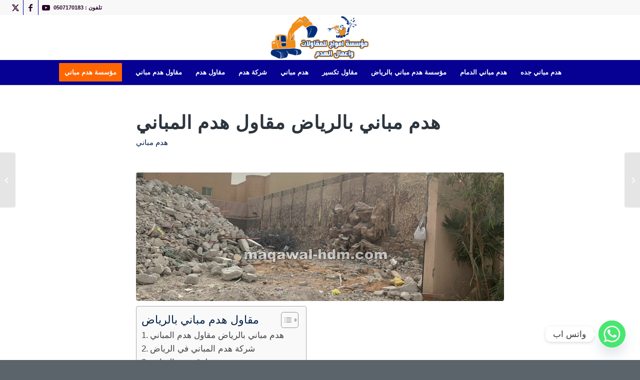

--- FILE ---
content_type: text/html; charset=UTF-8
request_url: https://maqawal-hdm.com/%D9%87%D8%AF%D9%85-%D9%85%D8%A8%D8%A7%D9%86%D9%8A-%D8%A8%D8%A7%D9%84%D8%B1%D9%8A%D8%A7%D8%B6-%D9%85%D9%82%D8%A7%D9%88%D9%84-%D9%87%D8%AF%D9%85-%D8%A7%D9%84%D9%85%D8%A8%D8%A7%D9%86%D9%8A/
body_size: 133219
content:
<!DOCTYPE html>
<html lang="en-US" class="html_stretched responsive av-preloader-disabled  html_header_top html_logo_center html_bottom_nav_header html_menu_right html_large html_header_sticky_disabled html_header_shrinking_disabled html_header_topbar_active html_mobile_menu_tablet html_header_searchicon html_content_align_center html_header_unstick_top html_header_stretch html_minimal_header html_minimal_header_shadow html_elegant-blog html_modern-blog html_av-submenu-hidden html_av-submenu-display-hover html_av-overlay-side html_av-overlay-side-classic html_av-submenu-clone html_entry_id_1287 av-cookies-no-cookie-consent av-no-preview av-custom-lightbox html_text_menu_active av-mobile-menu-switch-default">
<head>
<meta charset="UTF-8" />


<!-- mobile setting -->
<meta name="viewport" content="width=device-width, initial-scale=1">

<!-- Scripts/CSS and wp_head hook -->
    <style>
        #wpadminbar #wp-admin-bar-vtrts_free_top_button .ab-icon:before {
            content: "\f185";
            color: #1DAE22;
            top: 3px;
        }
    </style>
    <style>
#wpadminbar #wp-admin-bar-wccp_free_top_button .ab-icon:before {
	content: "\f160";
	color: #02CA02;
	top: 3px;
}
#wpadminbar #wp-admin-bar-wccp_free_top_button .ab-icon {
	transform: rotate(45deg);
}
</style>
<meta name='robots' content='index, follow, max-image-preview:large, max-snippet:-1, max-video-preview:-1' />

	<!-- This site is optimized with the Yoast SEO plugin v26.8 - https://yoast.com/product/yoast-seo-wordpress/ -->
	<title>هدم مباني بالرياض مقاول هدم المباني</title>
	<meta name="description" content="هدم مباني بالرياض مقاول هدم المباني مقاول هدم مباني قم بهدم المبني الخاص بك مجانا مقابل السكراب مع افضل شركة هدم مباني بالرياض والخرج والمزاحمية بأحدث طرق" />
	<link rel="canonical" href="https://maqawal-hdm.com/هدم-مباني-بالرياض-مقاول-هدم-المباني/" />
	<meta property="og:locale" content="en_US" />
	<meta property="og:type" content="article" />
	<meta property="og:title" content="هدم مباني بالرياض مقاول هدم المباني" />
	<meta property="og:description" content="هدم مباني بالرياض مقاول هدم المباني مقاول هدم مباني قم بهدم المبني الخاص بك مجانا مقابل السكراب مع افضل شركة هدم مباني بالرياض والخرج والمزاحمية بأحدث طرق" />
	<meta property="og:url" content="https://maqawal-hdm.com/هدم-مباني-بالرياض-مقاول-هدم-المباني/" />
	<meta property="og:site_name" content="امواج للمقاولات واعمال الهدم هدم مباني مقاول هدم الرياض افضل مقاول هدم مباني في الرياض" />
	<meta property="article:published_time" content="2022-06-16T22:46:42+00:00" />
	<meta property="og:image" content="https://maqawal-hdm.com/wp-content/uploads/2022/05/شركات-هدم-المباني-بالرياضمقاول-هدم-بالرياض-مؤسسة-هدم-مبانيهدم-المباني-مجانا-بالرياض-6.jpg" />
	<meta property="og:image:width" content="1600" />
	<meta property="og:image:height" content="1200" />
	<meta property="og:image:type" content="image/jpeg" />
	<meta name="author" content="maqawalhdm" />
	<meta name="twitter:card" content="summary_large_image" />
	<meta name="twitter:label1" content="Written by" />
	<meta name="twitter:data1" content="maqawalhdm" />
	<meta name="twitter:label2" content="Est. reading time" />
	<meta name="twitter:data2" content="9 minutes" />
	<script type="application/ld+json" class="yoast-schema-graph">{"@context":"https://schema.org","@graph":[{"@type":"Article","@id":"https://maqawal-hdm.com/%d9%87%d8%af%d9%85-%d9%85%d8%a8%d8%a7%d9%86%d9%8a-%d8%a8%d8%a7%d9%84%d8%b1%d9%8a%d8%a7%d8%b6-%d9%85%d9%82%d8%a7%d9%88%d9%84-%d9%87%d8%af%d9%85-%d8%a7%d9%84%d9%85%d8%a8%d8%a7%d9%86%d9%8a/#article","isPartOf":{"@id":"https://maqawal-hdm.com/%d9%87%d8%af%d9%85-%d9%85%d8%a8%d8%a7%d9%86%d9%8a-%d8%a8%d8%a7%d9%84%d8%b1%d9%8a%d8%a7%d8%b6-%d9%85%d9%82%d8%a7%d9%88%d9%84-%d9%87%d8%af%d9%85-%d8%a7%d9%84%d9%85%d8%a8%d8%a7%d9%86%d9%8a/"},"author":{"name":"maqawalhdm","@id":"https://maqawal-hdm.com/#/schema/person/5ab20b3a7e42ebc3cec65f42a64483c9"},"headline":"هدم مباني بالرياض مقاول هدم المباني","datePublished":"2022-06-16T22:46:42+00:00","mainEntityOfPage":{"@id":"https://maqawal-hdm.com/%d9%87%d8%af%d9%85-%d9%85%d8%a8%d8%a7%d9%86%d9%8a-%d8%a8%d8%a7%d9%84%d8%b1%d9%8a%d8%a7%d8%b6-%d9%85%d9%82%d8%a7%d9%88%d9%84-%d9%87%d8%af%d9%85-%d8%a7%d9%84%d9%85%d8%a8%d8%a7%d9%86%d9%8a/"},"wordCount":9,"image":{"@id":"https://maqawal-hdm.com/%d9%87%d8%af%d9%85-%d9%85%d8%a8%d8%a7%d9%86%d9%8a-%d8%a8%d8%a7%d9%84%d8%b1%d9%8a%d8%a7%d8%b6-%d9%85%d9%82%d8%a7%d9%88%d9%84-%d9%87%d8%af%d9%85-%d8%a7%d9%84%d9%85%d8%a8%d8%a7%d9%86%d9%8a/#primaryimage"},"thumbnailUrl":"https://maqawal-hdm.com/wp-content/uploads/2022/05/شركات-هدم-المباني-بالرياضمقاول-هدم-بالرياض-مؤسسة-هدم-مبانيهدم-المباني-مجانا-بالرياض-6.jpg","articleSection":["هدم مباني"],"inLanguage":"en-US"},{"@type":"WebPage","@id":"https://maqawal-hdm.com/%d9%87%d8%af%d9%85-%d9%85%d8%a8%d8%a7%d9%86%d9%8a-%d8%a8%d8%a7%d9%84%d8%b1%d9%8a%d8%a7%d8%b6-%d9%85%d9%82%d8%a7%d9%88%d9%84-%d9%87%d8%af%d9%85-%d8%a7%d9%84%d9%85%d8%a8%d8%a7%d9%86%d9%8a/","url":"https://maqawal-hdm.com/%d9%87%d8%af%d9%85-%d9%85%d8%a8%d8%a7%d9%86%d9%8a-%d8%a8%d8%a7%d9%84%d8%b1%d9%8a%d8%a7%d8%b6-%d9%85%d9%82%d8%a7%d9%88%d9%84-%d9%87%d8%af%d9%85-%d8%a7%d9%84%d9%85%d8%a8%d8%a7%d9%86%d9%8a/","name":"هدم مباني بالرياض مقاول هدم المباني","isPartOf":{"@id":"https://maqawal-hdm.com/#website"},"primaryImageOfPage":{"@id":"https://maqawal-hdm.com/%d9%87%d8%af%d9%85-%d9%85%d8%a8%d8%a7%d9%86%d9%8a-%d8%a8%d8%a7%d9%84%d8%b1%d9%8a%d8%a7%d8%b6-%d9%85%d9%82%d8%a7%d9%88%d9%84-%d9%87%d8%af%d9%85-%d8%a7%d9%84%d9%85%d8%a8%d8%a7%d9%86%d9%8a/#primaryimage"},"image":{"@id":"https://maqawal-hdm.com/%d9%87%d8%af%d9%85-%d9%85%d8%a8%d8%a7%d9%86%d9%8a-%d8%a8%d8%a7%d9%84%d8%b1%d9%8a%d8%a7%d8%b6-%d9%85%d9%82%d8%a7%d9%88%d9%84-%d9%87%d8%af%d9%85-%d8%a7%d9%84%d9%85%d8%a8%d8%a7%d9%86%d9%8a/#primaryimage"},"thumbnailUrl":"https://maqawal-hdm.com/wp-content/uploads/2022/05/شركات-هدم-المباني-بالرياضمقاول-هدم-بالرياض-مؤسسة-هدم-مبانيهدم-المباني-مجانا-بالرياض-6.jpg","datePublished":"2022-06-16T22:46:42+00:00","author":{"@id":"https://maqawal-hdm.com/#/schema/person/5ab20b3a7e42ebc3cec65f42a64483c9"},"description":"هدم مباني بالرياض مقاول هدم المباني مقاول هدم مباني قم بهدم المبني الخاص بك مجانا مقابل السكراب مع افضل شركة هدم مباني بالرياض والخرج والمزاحمية بأحدث طرق","breadcrumb":{"@id":"https://maqawal-hdm.com/%d9%87%d8%af%d9%85-%d9%85%d8%a8%d8%a7%d9%86%d9%8a-%d8%a8%d8%a7%d9%84%d8%b1%d9%8a%d8%a7%d8%b6-%d9%85%d9%82%d8%a7%d9%88%d9%84-%d9%87%d8%af%d9%85-%d8%a7%d9%84%d9%85%d8%a8%d8%a7%d9%86%d9%8a/#breadcrumb"},"inLanguage":"en-US","potentialAction":[{"@type":"ReadAction","target":["https://maqawal-hdm.com/%d9%87%d8%af%d9%85-%d9%85%d8%a8%d8%a7%d9%86%d9%8a-%d8%a8%d8%a7%d9%84%d8%b1%d9%8a%d8%a7%d8%b6-%d9%85%d9%82%d8%a7%d9%88%d9%84-%d9%87%d8%af%d9%85-%d8%a7%d9%84%d9%85%d8%a8%d8%a7%d9%86%d9%8a/"]}]},{"@type":"ImageObject","inLanguage":"en-US","@id":"https://maqawal-hdm.com/%d9%87%d8%af%d9%85-%d9%85%d8%a8%d8%a7%d9%86%d9%8a-%d8%a8%d8%a7%d9%84%d8%b1%d9%8a%d8%a7%d8%b6-%d9%85%d9%82%d8%a7%d9%88%d9%84-%d9%87%d8%af%d9%85-%d8%a7%d9%84%d9%85%d8%a8%d8%a7%d9%86%d9%8a/#primaryimage","url":"https://maqawal-hdm.com/wp-content/uploads/2022/05/شركات-هدم-المباني-بالرياضمقاول-هدم-بالرياض-مؤسسة-هدم-مبانيهدم-المباني-مجانا-بالرياض-6.jpg","contentUrl":"https://maqawal-hdm.com/wp-content/uploads/2022/05/شركات-هدم-المباني-بالرياضمقاول-هدم-بالرياض-مؤسسة-هدم-مبانيهدم-المباني-مجانا-بالرياض-6.jpg","width":1600,"height":1200},{"@type":"BreadcrumbList","@id":"https://maqawal-hdm.com/%d9%87%d8%af%d9%85-%d9%85%d8%a8%d8%a7%d9%86%d9%8a-%d8%a8%d8%a7%d9%84%d8%b1%d9%8a%d8%a7%d8%b6-%d9%85%d9%82%d8%a7%d9%88%d9%84-%d9%87%d8%af%d9%85-%d8%a7%d9%84%d9%85%d8%a8%d8%a7%d9%86%d9%8a/#breadcrumb","itemListElement":[{"@type":"ListItem","position":1,"name":"Home","item":"https://maqawal-hdm.com/"},{"@type":"ListItem","position":2,"name":"هدم مباني بالرياض مقاول هدم المباني"}]},{"@type":"WebSite","@id":"https://maqawal-hdm.com/#website","url":"https://maqawal-hdm.com/","name":"امواج للمقاولات واعمال الهدم هدم مباني مقاول هدم الرياض افضل مقاول هدم مباني في الرياض","description":"امواج للمقاولات واعمال الهدم هدم مباني مقاول هدم الرياض افضل مقاول هدم مباني في الرياض","potentialAction":[{"@type":"SearchAction","target":{"@type":"EntryPoint","urlTemplate":"https://maqawal-hdm.com/?s={search_term_string}"},"query-input":{"@type":"PropertyValueSpecification","valueRequired":true,"valueName":"search_term_string"}}],"inLanguage":"en-US"},{"@type":"Person","@id":"https://maqawal-hdm.com/#/schema/person/5ab20b3a7e42ebc3cec65f42a64483c9","name":"maqawalhdm","image":{"@type":"ImageObject","inLanguage":"en-US","@id":"https://maqawal-hdm.com/#/schema/person/image/","url":"https://secure.gravatar.com/avatar/f24d7a51e056e236a888b63b8945d84e568aa57795bed127575cc37c20490ed4?s=96&d=mm&r=g","contentUrl":"https://secure.gravatar.com/avatar/f24d7a51e056e236a888b63b8945d84e568aa57795bed127575cc37c20490ed4?s=96&d=mm&r=g","caption":"maqawalhdm"},"sameAs":["http://maqawal-hdm.com"],"url":"https://maqawal-hdm.com/author/maqawalhdm/"}]}</script>
	<!-- / Yoast SEO plugin. -->


<link rel="alternate" type="application/rss+xml" title="امواج للمقاولات واعمال الهدم هدم مباني مقاول هدم الرياض افضل مقاول هدم مباني في الرياض &raquo; Feed" href="https://maqawal-hdm.com/feed/" />
<link rel="alternate" type="application/rss+xml" title="امواج للمقاولات واعمال الهدم هدم مباني مقاول هدم الرياض افضل مقاول هدم مباني في الرياض &raquo; Comments Feed" href="https://maqawal-hdm.com/comments/feed/" />
<link rel="alternate" title="oEmbed (JSON)" type="application/json+oembed" href="https://maqawal-hdm.com/wp-json/oembed/1.0/embed?url=https%3A%2F%2Fmaqawal-hdm.com%2F%25d9%2587%25d8%25af%25d9%2585-%25d9%2585%25d8%25a8%25d8%25a7%25d9%2586%25d9%258a-%25d8%25a8%25d8%25a7%25d9%2584%25d8%25b1%25d9%258a%25d8%25a7%25d8%25b6-%25d9%2585%25d9%2582%25d8%25a7%25d9%2588%25d9%2584-%25d9%2587%25d8%25af%25d9%2585-%25d8%25a7%25d9%2584%25d9%2585%25d8%25a8%25d8%25a7%25d9%2586%25d9%258a%2F" />
<link rel="alternate" title="oEmbed (XML)" type="text/xml+oembed" href="https://maqawal-hdm.com/wp-json/oembed/1.0/embed?url=https%3A%2F%2Fmaqawal-hdm.com%2F%25d9%2587%25d8%25af%25d9%2585-%25d9%2585%25d8%25a8%25d8%25a7%25d9%2586%25d9%258a-%25d8%25a8%25d8%25a7%25d9%2584%25d8%25b1%25d9%258a%25d8%25a7%25d8%25b6-%25d9%2585%25d9%2582%25d8%25a7%25d9%2588%25d9%2584-%25d9%2587%25d8%25af%25d9%2585-%25d8%25a7%25d9%2584%25d9%2585%25d8%25a8%25d8%25a7%25d9%2586%25d9%258a%2F&#038;format=xml" />

<!-- google webfont font replacement -->

			<script type='text/javascript'>

				(function() {

					/*	check if webfonts are disabled by user setting via cookie - or user must opt in.	*/
					var html = document.getElementsByTagName('html')[0];
					var cookie_check = html.className.indexOf('av-cookies-needs-opt-in') >= 0 || html.className.indexOf('av-cookies-can-opt-out') >= 0;
					var allow_continue = true;
					var silent_accept_cookie = html.className.indexOf('av-cookies-user-silent-accept') >= 0;

					if( cookie_check && ! silent_accept_cookie )
					{
						if( ! document.cookie.match(/aviaCookieConsent/) || html.className.indexOf('av-cookies-session-refused') >= 0 )
						{
							allow_continue = false;
						}
						else
						{
							if( ! document.cookie.match(/aviaPrivacyRefuseCookiesHideBar/) )
							{
								allow_continue = false;
							}
							else if( ! document.cookie.match(/aviaPrivacyEssentialCookiesEnabled/) )
							{
								allow_continue = false;
							}
							else if( document.cookie.match(/aviaPrivacyGoogleWebfontsDisabled/) )
							{
								allow_continue = false;
							}
						}
					}

					if( allow_continue )
					{
						var f = document.createElement('link');

						f.type 	= 'text/css';
						f.rel 	= 'stylesheet';
						f.href 	= 'https://fonts.googleapis.com/css?family=Metrophobic&display=auto';
						f.id 	= 'avia-google-webfont';

						document.getElementsByTagName('head')[0].appendChild(f);
					}
				})();

			</script>
			<style id='wp-img-auto-sizes-contain-inline-css' type='text/css'>
img:is([sizes=auto i],[sizes^="auto," i]){contain-intrinsic-size:3000px 1500px}
/*# sourceURL=wp-img-auto-sizes-contain-inline-css */
</style>
<style id='wp-emoji-styles-inline-css' type='text/css'>

	img.wp-smiley, img.emoji {
		display: inline !important;
		border: none !important;
		box-shadow: none !important;
		height: 1em !important;
		width: 1em !important;
		margin: 0 0.07em !important;
		vertical-align: -0.1em !important;
		background: none !important;
		padding: 0 !important;
	}
/*# sourceURL=wp-emoji-styles-inline-css */
</style>
<style id='wp-block-library-inline-css' type='text/css'>
:root{--wp-block-synced-color:#7a00df;--wp-block-synced-color--rgb:122,0,223;--wp-bound-block-color:var(--wp-block-synced-color);--wp-editor-canvas-background:#ddd;--wp-admin-theme-color:#007cba;--wp-admin-theme-color--rgb:0,124,186;--wp-admin-theme-color-darker-10:#006ba1;--wp-admin-theme-color-darker-10--rgb:0,107,160.5;--wp-admin-theme-color-darker-20:#005a87;--wp-admin-theme-color-darker-20--rgb:0,90,135;--wp-admin-border-width-focus:2px}@media (min-resolution:192dpi){:root{--wp-admin-border-width-focus:1.5px}}.wp-element-button{cursor:pointer}:root .has-very-light-gray-background-color{background-color:#eee}:root .has-very-dark-gray-background-color{background-color:#313131}:root .has-very-light-gray-color{color:#eee}:root .has-very-dark-gray-color{color:#313131}:root .has-vivid-green-cyan-to-vivid-cyan-blue-gradient-background{background:linear-gradient(135deg,#00d084,#0693e3)}:root .has-purple-crush-gradient-background{background:linear-gradient(135deg,#34e2e4,#4721fb 50%,#ab1dfe)}:root .has-hazy-dawn-gradient-background{background:linear-gradient(135deg,#faaca8,#dad0ec)}:root .has-subdued-olive-gradient-background{background:linear-gradient(135deg,#fafae1,#67a671)}:root .has-atomic-cream-gradient-background{background:linear-gradient(135deg,#fdd79a,#004a59)}:root .has-nightshade-gradient-background{background:linear-gradient(135deg,#330968,#31cdcf)}:root .has-midnight-gradient-background{background:linear-gradient(135deg,#020381,#2874fc)}:root{--wp--preset--font-size--normal:16px;--wp--preset--font-size--huge:42px}.has-regular-font-size{font-size:1em}.has-larger-font-size{font-size:2.625em}.has-normal-font-size{font-size:var(--wp--preset--font-size--normal)}.has-huge-font-size{font-size:var(--wp--preset--font-size--huge)}.has-text-align-center{text-align:center}.has-text-align-left{text-align:left}.has-text-align-right{text-align:right}.has-fit-text{white-space:nowrap!important}#end-resizable-editor-section{display:none}.aligncenter{clear:both}.items-justified-left{justify-content:flex-start}.items-justified-center{justify-content:center}.items-justified-right{justify-content:flex-end}.items-justified-space-between{justify-content:space-between}.screen-reader-text{border:0;clip-path:inset(50%);height:1px;margin:-1px;overflow:hidden;padding:0;position:absolute;width:1px;word-wrap:normal!important}.screen-reader-text:focus{background-color:#ddd;clip-path:none;color:#444;display:block;font-size:1em;height:auto;left:5px;line-height:normal;padding:15px 23px 14px;text-decoration:none;top:5px;width:auto;z-index:100000}html :where(.has-border-color){border-style:solid}html :where([style*=border-top-color]){border-top-style:solid}html :where([style*=border-right-color]){border-right-style:solid}html :where([style*=border-bottom-color]){border-bottom-style:solid}html :where([style*=border-left-color]){border-left-style:solid}html :where([style*=border-width]){border-style:solid}html :where([style*=border-top-width]){border-top-style:solid}html :where([style*=border-right-width]){border-right-style:solid}html :where([style*=border-bottom-width]){border-bottom-style:solid}html :where([style*=border-left-width]){border-left-style:solid}html :where(img[class*=wp-image-]){height:auto;max-width:100%}:where(figure){margin:0 0 1em}html :where(.is-position-sticky){--wp-admin--admin-bar--position-offset:var(--wp-admin--admin-bar--height,0px)}@media screen and (max-width:600px){html :where(.is-position-sticky){--wp-admin--admin-bar--position-offset:0px}}

/*# sourceURL=wp-block-library-inline-css */
</style><style id='global-styles-inline-css' type='text/css'>
:root{--wp--preset--aspect-ratio--square: 1;--wp--preset--aspect-ratio--4-3: 4/3;--wp--preset--aspect-ratio--3-4: 3/4;--wp--preset--aspect-ratio--3-2: 3/2;--wp--preset--aspect-ratio--2-3: 2/3;--wp--preset--aspect-ratio--16-9: 16/9;--wp--preset--aspect-ratio--9-16: 9/16;--wp--preset--color--black: #000000;--wp--preset--color--cyan-bluish-gray: #abb8c3;--wp--preset--color--white: #ffffff;--wp--preset--color--pale-pink: #f78da7;--wp--preset--color--vivid-red: #cf2e2e;--wp--preset--color--luminous-vivid-orange: #ff6900;--wp--preset--color--luminous-vivid-amber: #fcb900;--wp--preset--color--light-green-cyan: #7bdcb5;--wp--preset--color--vivid-green-cyan: #00d084;--wp--preset--color--pale-cyan-blue: #8ed1fc;--wp--preset--color--vivid-cyan-blue: #0693e3;--wp--preset--color--vivid-purple: #9b51e0;--wp--preset--color--metallic-red: #b02b2c;--wp--preset--color--maximum-yellow-red: #edae44;--wp--preset--color--yellow-sun: #eeee22;--wp--preset--color--palm-leaf: #83a846;--wp--preset--color--aero: #7bb0e7;--wp--preset--color--old-lavender: #745f7e;--wp--preset--color--steel-teal: #5f8789;--wp--preset--color--raspberry-pink: #d65799;--wp--preset--color--medium-turquoise: #4ecac2;--wp--preset--gradient--vivid-cyan-blue-to-vivid-purple: linear-gradient(135deg,rgb(6,147,227) 0%,rgb(155,81,224) 100%);--wp--preset--gradient--light-green-cyan-to-vivid-green-cyan: linear-gradient(135deg,rgb(122,220,180) 0%,rgb(0,208,130) 100%);--wp--preset--gradient--luminous-vivid-amber-to-luminous-vivid-orange: linear-gradient(135deg,rgb(252,185,0) 0%,rgb(255,105,0) 100%);--wp--preset--gradient--luminous-vivid-orange-to-vivid-red: linear-gradient(135deg,rgb(255,105,0) 0%,rgb(207,46,46) 100%);--wp--preset--gradient--very-light-gray-to-cyan-bluish-gray: linear-gradient(135deg,rgb(238,238,238) 0%,rgb(169,184,195) 100%);--wp--preset--gradient--cool-to-warm-spectrum: linear-gradient(135deg,rgb(74,234,220) 0%,rgb(151,120,209) 20%,rgb(207,42,186) 40%,rgb(238,44,130) 60%,rgb(251,105,98) 80%,rgb(254,248,76) 100%);--wp--preset--gradient--blush-light-purple: linear-gradient(135deg,rgb(255,206,236) 0%,rgb(152,150,240) 100%);--wp--preset--gradient--blush-bordeaux: linear-gradient(135deg,rgb(254,205,165) 0%,rgb(254,45,45) 50%,rgb(107,0,62) 100%);--wp--preset--gradient--luminous-dusk: linear-gradient(135deg,rgb(255,203,112) 0%,rgb(199,81,192) 50%,rgb(65,88,208) 100%);--wp--preset--gradient--pale-ocean: linear-gradient(135deg,rgb(255,245,203) 0%,rgb(182,227,212) 50%,rgb(51,167,181) 100%);--wp--preset--gradient--electric-grass: linear-gradient(135deg,rgb(202,248,128) 0%,rgb(113,206,126) 100%);--wp--preset--gradient--midnight: linear-gradient(135deg,rgb(2,3,129) 0%,rgb(40,116,252) 100%);--wp--preset--font-size--small: 1rem;--wp--preset--font-size--medium: 1.125rem;--wp--preset--font-size--large: 1.75rem;--wp--preset--font-size--x-large: clamp(1.75rem, 3vw, 2.25rem);--wp--preset--spacing--20: 0.44rem;--wp--preset--spacing--30: 0.67rem;--wp--preset--spacing--40: 1rem;--wp--preset--spacing--50: 1.5rem;--wp--preset--spacing--60: 2.25rem;--wp--preset--spacing--70: 3.38rem;--wp--preset--spacing--80: 5.06rem;--wp--preset--shadow--natural: 6px 6px 9px rgba(0, 0, 0, 0.2);--wp--preset--shadow--deep: 12px 12px 50px rgba(0, 0, 0, 0.4);--wp--preset--shadow--sharp: 6px 6px 0px rgba(0, 0, 0, 0.2);--wp--preset--shadow--outlined: 6px 6px 0px -3px rgb(255, 255, 255), 6px 6px rgb(0, 0, 0);--wp--preset--shadow--crisp: 6px 6px 0px rgb(0, 0, 0);}:root { --wp--style--global--content-size: 800px;--wp--style--global--wide-size: 1130px; }:where(body) { margin: 0; }.wp-site-blocks > .alignleft { float: left; margin-right: 2em; }.wp-site-blocks > .alignright { float: right; margin-left: 2em; }.wp-site-blocks > .aligncenter { justify-content: center; margin-left: auto; margin-right: auto; }:where(.is-layout-flex){gap: 0.5em;}:where(.is-layout-grid){gap: 0.5em;}.is-layout-flow > .alignleft{float: left;margin-inline-start: 0;margin-inline-end: 2em;}.is-layout-flow > .alignright{float: right;margin-inline-start: 2em;margin-inline-end: 0;}.is-layout-flow > .aligncenter{margin-left: auto !important;margin-right: auto !important;}.is-layout-constrained > .alignleft{float: left;margin-inline-start: 0;margin-inline-end: 2em;}.is-layout-constrained > .alignright{float: right;margin-inline-start: 2em;margin-inline-end: 0;}.is-layout-constrained > .aligncenter{margin-left: auto !important;margin-right: auto !important;}.is-layout-constrained > :where(:not(.alignleft):not(.alignright):not(.alignfull)){max-width: var(--wp--style--global--content-size);margin-left: auto !important;margin-right: auto !important;}.is-layout-constrained > .alignwide{max-width: var(--wp--style--global--wide-size);}body .is-layout-flex{display: flex;}.is-layout-flex{flex-wrap: wrap;align-items: center;}.is-layout-flex > :is(*, div){margin: 0;}body .is-layout-grid{display: grid;}.is-layout-grid > :is(*, div){margin: 0;}body{padding-top: 0px;padding-right: 0px;padding-bottom: 0px;padding-left: 0px;}a:where(:not(.wp-element-button)){text-decoration: underline;}:root :where(.wp-element-button, .wp-block-button__link){background-color: #32373c;border-width: 0;color: #fff;font-family: inherit;font-size: inherit;font-style: inherit;font-weight: inherit;letter-spacing: inherit;line-height: inherit;padding-top: calc(0.667em + 2px);padding-right: calc(1.333em + 2px);padding-bottom: calc(0.667em + 2px);padding-left: calc(1.333em + 2px);text-decoration: none;text-transform: inherit;}.has-black-color{color: var(--wp--preset--color--black) !important;}.has-cyan-bluish-gray-color{color: var(--wp--preset--color--cyan-bluish-gray) !important;}.has-white-color{color: var(--wp--preset--color--white) !important;}.has-pale-pink-color{color: var(--wp--preset--color--pale-pink) !important;}.has-vivid-red-color{color: var(--wp--preset--color--vivid-red) !important;}.has-luminous-vivid-orange-color{color: var(--wp--preset--color--luminous-vivid-orange) !important;}.has-luminous-vivid-amber-color{color: var(--wp--preset--color--luminous-vivid-amber) !important;}.has-light-green-cyan-color{color: var(--wp--preset--color--light-green-cyan) !important;}.has-vivid-green-cyan-color{color: var(--wp--preset--color--vivid-green-cyan) !important;}.has-pale-cyan-blue-color{color: var(--wp--preset--color--pale-cyan-blue) !important;}.has-vivid-cyan-blue-color{color: var(--wp--preset--color--vivid-cyan-blue) !important;}.has-vivid-purple-color{color: var(--wp--preset--color--vivid-purple) !important;}.has-metallic-red-color{color: var(--wp--preset--color--metallic-red) !important;}.has-maximum-yellow-red-color{color: var(--wp--preset--color--maximum-yellow-red) !important;}.has-yellow-sun-color{color: var(--wp--preset--color--yellow-sun) !important;}.has-palm-leaf-color{color: var(--wp--preset--color--palm-leaf) !important;}.has-aero-color{color: var(--wp--preset--color--aero) !important;}.has-old-lavender-color{color: var(--wp--preset--color--old-lavender) !important;}.has-steel-teal-color{color: var(--wp--preset--color--steel-teal) !important;}.has-raspberry-pink-color{color: var(--wp--preset--color--raspberry-pink) !important;}.has-medium-turquoise-color{color: var(--wp--preset--color--medium-turquoise) !important;}.has-black-background-color{background-color: var(--wp--preset--color--black) !important;}.has-cyan-bluish-gray-background-color{background-color: var(--wp--preset--color--cyan-bluish-gray) !important;}.has-white-background-color{background-color: var(--wp--preset--color--white) !important;}.has-pale-pink-background-color{background-color: var(--wp--preset--color--pale-pink) !important;}.has-vivid-red-background-color{background-color: var(--wp--preset--color--vivid-red) !important;}.has-luminous-vivid-orange-background-color{background-color: var(--wp--preset--color--luminous-vivid-orange) !important;}.has-luminous-vivid-amber-background-color{background-color: var(--wp--preset--color--luminous-vivid-amber) !important;}.has-light-green-cyan-background-color{background-color: var(--wp--preset--color--light-green-cyan) !important;}.has-vivid-green-cyan-background-color{background-color: var(--wp--preset--color--vivid-green-cyan) !important;}.has-pale-cyan-blue-background-color{background-color: var(--wp--preset--color--pale-cyan-blue) !important;}.has-vivid-cyan-blue-background-color{background-color: var(--wp--preset--color--vivid-cyan-blue) !important;}.has-vivid-purple-background-color{background-color: var(--wp--preset--color--vivid-purple) !important;}.has-metallic-red-background-color{background-color: var(--wp--preset--color--metallic-red) !important;}.has-maximum-yellow-red-background-color{background-color: var(--wp--preset--color--maximum-yellow-red) !important;}.has-yellow-sun-background-color{background-color: var(--wp--preset--color--yellow-sun) !important;}.has-palm-leaf-background-color{background-color: var(--wp--preset--color--palm-leaf) !important;}.has-aero-background-color{background-color: var(--wp--preset--color--aero) !important;}.has-old-lavender-background-color{background-color: var(--wp--preset--color--old-lavender) !important;}.has-steel-teal-background-color{background-color: var(--wp--preset--color--steel-teal) !important;}.has-raspberry-pink-background-color{background-color: var(--wp--preset--color--raspberry-pink) !important;}.has-medium-turquoise-background-color{background-color: var(--wp--preset--color--medium-turquoise) !important;}.has-black-border-color{border-color: var(--wp--preset--color--black) !important;}.has-cyan-bluish-gray-border-color{border-color: var(--wp--preset--color--cyan-bluish-gray) !important;}.has-white-border-color{border-color: var(--wp--preset--color--white) !important;}.has-pale-pink-border-color{border-color: var(--wp--preset--color--pale-pink) !important;}.has-vivid-red-border-color{border-color: var(--wp--preset--color--vivid-red) !important;}.has-luminous-vivid-orange-border-color{border-color: var(--wp--preset--color--luminous-vivid-orange) !important;}.has-luminous-vivid-amber-border-color{border-color: var(--wp--preset--color--luminous-vivid-amber) !important;}.has-light-green-cyan-border-color{border-color: var(--wp--preset--color--light-green-cyan) !important;}.has-vivid-green-cyan-border-color{border-color: var(--wp--preset--color--vivid-green-cyan) !important;}.has-pale-cyan-blue-border-color{border-color: var(--wp--preset--color--pale-cyan-blue) !important;}.has-vivid-cyan-blue-border-color{border-color: var(--wp--preset--color--vivid-cyan-blue) !important;}.has-vivid-purple-border-color{border-color: var(--wp--preset--color--vivid-purple) !important;}.has-metallic-red-border-color{border-color: var(--wp--preset--color--metallic-red) !important;}.has-maximum-yellow-red-border-color{border-color: var(--wp--preset--color--maximum-yellow-red) !important;}.has-yellow-sun-border-color{border-color: var(--wp--preset--color--yellow-sun) !important;}.has-palm-leaf-border-color{border-color: var(--wp--preset--color--palm-leaf) !important;}.has-aero-border-color{border-color: var(--wp--preset--color--aero) !important;}.has-old-lavender-border-color{border-color: var(--wp--preset--color--old-lavender) !important;}.has-steel-teal-border-color{border-color: var(--wp--preset--color--steel-teal) !important;}.has-raspberry-pink-border-color{border-color: var(--wp--preset--color--raspberry-pink) !important;}.has-medium-turquoise-border-color{border-color: var(--wp--preset--color--medium-turquoise) !important;}.has-vivid-cyan-blue-to-vivid-purple-gradient-background{background: var(--wp--preset--gradient--vivid-cyan-blue-to-vivid-purple) !important;}.has-light-green-cyan-to-vivid-green-cyan-gradient-background{background: var(--wp--preset--gradient--light-green-cyan-to-vivid-green-cyan) !important;}.has-luminous-vivid-amber-to-luminous-vivid-orange-gradient-background{background: var(--wp--preset--gradient--luminous-vivid-amber-to-luminous-vivid-orange) !important;}.has-luminous-vivid-orange-to-vivid-red-gradient-background{background: var(--wp--preset--gradient--luminous-vivid-orange-to-vivid-red) !important;}.has-very-light-gray-to-cyan-bluish-gray-gradient-background{background: var(--wp--preset--gradient--very-light-gray-to-cyan-bluish-gray) !important;}.has-cool-to-warm-spectrum-gradient-background{background: var(--wp--preset--gradient--cool-to-warm-spectrum) !important;}.has-blush-light-purple-gradient-background{background: var(--wp--preset--gradient--blush-light-purple) !important;}.has-blush-bordeaux-gradient-background{background: var(--wp--preset--gradient--blush-bordeaux) !important;}.has-luminous-dusk-gradient-background{background: var(--wp--preset--gradient--luminous-dusk) !important;}.has-pale-ocean-gradient-background{background: var(--wp--preset--gradient--pale-ocean) !important;}.has-electric-grass-gradient-background{background: var(--wp--preset--gradient--electric-grass) !important;}.has-midnight-gradient-background{background: var(--wp--preset--gradient--midnight) !important;}.has-small-font-size{font-size: var(--wp--preset--font-size--small) !important;}.has-medium-font-size{font-size: var(--wp--preset--font-size--medium) !important;}.has-large-font-size{font-size: var(--wp--preset--font-size--large) !important;}.has-x-large-font-size{font-size: var(--wp--preset--font-size--x-large) !important;}
/*# sourceURL=global-styles-inline-css */
</style>

<link rel='stylesheet' id='float-menu-css' href='https://maqawal-hdm.com/wp-content/plugins/float-menu/public/assets/css/style.min.css?ver=7.2.2' type='text/css' media='all' />
<link rel='stylesheet' id='float-menu-fontawesome-css' href='https://maqawal-hdm.com/wp-content/plugins/float-menu/vendors/fontawesome/css/all.min.css?ver=7.1' type='text/css' media='all' />
<link rel='stylesheet' id='ez-toc-css' href='https://maqawal-hdm.com/wp-content/plugins/easy-table-of-contents/assets/css/screen.min.css?ver=2.0.80' type='text/css' media='all' />
<style id='ez-toc-inline-css' type='text/css'>
div#ez-toc-container .ez-toc-title {font-size: 120%;}div#ez-toc-container .ez-toc-title {font-weight: 500;}div#ez-toc-container ul li , div#ez-toc-container ul li a {font-size: 95%;}div#ez-toc-container ul li , div#ez-toc-container ul li a {font-weight: 500;}div#ez-toc-container nav ul ul li {font-size: 90%;}.ez-toc-box-title {font-weight: bold; margin-bottom: 10px; text-align: center; text-transform: uppercase; letter-spacing: 1px; color: #666; padding-bottom: 5px;position:absolute;top:-4%;left:5%;background-color: inherit;transition: top 0.3s ease;}.ez-toc-box-title.toc-closed {top:-25%;}
.ez-toc-container-direction {direction: ltr;}.ez-toc-counter ul{counter-reset: item ;}.ez-toc-counter nav ul li a::before {content: counters(item, '.', decimal) '. ';display: inline-block;counter-increment: item;flex-grow: 0;flex-shrink: 0;margin-right: .2em; float: left; }.ez-toc-widget-direction {direction: ltr;}.ez-toc-widget-container ul{counter-reset: item ;}.ez-toc-widget-container nav ul li a::before {content: counters(item, '.', decimal) '. ';display: inline-block;counter-increment: item;flex-grow: 0;flex-shrink: 0;margin-right: .2em; float: left; }
/*# sourceURL=ez-toc-inline-css */
</style>
<link rel='stylesheet' id='chaty-front-css-css' href='https://maqawal-hdm.com/wp-content/plugins/chaty/css/chaty-front.min.css?ver=3.5.11679320993' type='text/css' media='all' />
<link rel='stylesheet' id='avia-merged-styles-css' href='https://maqawal-hdm.com/wp-content/uploads/dynamic_avia/avia-merged-styles-705d54b13dea2809106b43c56c892198---6976e8f41bfc9.css' type='text/css' media='all' />
<link rel='stylesheet' id='call-now-button-modern-style-css' href='https://maqawal-hdm.com/wp-content/plugins/call-now-button/resources/style/modern.css?ver=1.5.5' type='text/css' media='all' />
<script type="text/javascript" src="https://maqawal-hdm.com/wp-includes/js/jquery/jquery.min.js?ver=3.7.1" id="jquery-core-js"></script>
<script type="text/javascript" src="https://maqawal-hdm.com/wp-includes/js/jquery/jquery-migrate.min.js?ver=3.4.1" id="jquery-migrate-js"></script>
<script type="text/javascript" id="ahc_front_js-js-extra">
/* <![CDATA[ */
var ahc_ajax_front = {"ajax_url":"https://maqawal-hdm.com/wp-admin/admin-ajax.php","page_id":"1287","page_title":"\u0647\u062f\u0645 \u0645\u0628\u0627\u0646\u064a \u0628\u0627\u0644\u0631\u064a\u0627\u0636 \u0645\u0642\u0627\u0648\u0644 \u0647\u062f\u0645 \u0627\u0644\u0645\u0628\u0627\u0646\u064a","post_type":"post"};
//# sourceURL=ahc_front_js-js-extra
/* ]]> */
</script>
<script type="text/javascript" src="https://maqawal-hdm.com/wp-content/plugins/visitors-traffic-real-time-statistics/js/front.js?ver=6.9" id="ahc_front_js-js"></script>
<script type="text/javascript" src="https://maqawal-hdm.com/wp-content/uploads/dynamic_avia/avia-head-scripts-4eef96767e7ec578c4dcc5eae96076c2---6976e8f421994.js" id="avia-head-scripts-js"></script>
<link rel="https://api.w.org/" href="https://maqawal-hdm.com/wp-json/" /><link rel="alternate" title="JSON" type="application/json" href="https://maqawal-hdm.com/wp-json/wp/v2/posts/1287" /><link rel="EditURI" type="application/rsd+xml" title="RSD" href="https://maqawal-hdm.com/xmlrpc.php?rsd" />
<meta name="generator" content="WordPress 6.9" />
<link rel='shortlink' href='https://maqawal-hdm.com/?p=1287' />
<script id="wpcp_disable_selection" type="text/javascript">
var image_save_msg='You are not allowed to save images!';
	var no_menu_msg='Context Menu disabled!';
	var smessage = "Content is protected !!";

function disableEnterKey(e)
{
	var elemtype = e.target.tagName;
	
	elemtype = elemtype.toUpperCase();
	
	if (elemtype == "TEXT" || elemtype == "TEXTAREA" || elemtype == "INPUT" || elemtype == "PASSWORD" || elemtype == "SELECT" || elemtype == "OPTION" || elemtype == "EMBED")
	{
		elemtype = 'TEXT';
	}
	
	if (e.ctrlKey){
     var key;
     if(window.event)
          key = window.event.keyCode;     //IE
     else
          key = e.which;     //firefox (97)
    //if (key != 17) alert(key);
     if (elemtype!= 'TEXT' && (key == 97 || key == 65 || key == 67 || key == 99 || key == 88 || key == 120 || key == 26 || key == 85  || key == 86 || key == 83 || key == 43 || key == 73))
     {
		if(wccp_free_iscontenteditable(e)) return true;
		show_wpcp_message('You are not allowed to copy content or view source');
		return false;
     }else
     	return true;
     }
}


/*For contenteditable tags*/
function wccp_free_iscontenteditable(e)
{
	var e = e || window.event; // also there is no e.target property in IE. instead IE uses window.event.srcElement
  	
	var target = e.target || e.srcElement;

	var elemtype = e.target.nodeName;
	
	elemtype = elemtype.toUpperCase();
	
	var iscontenteditable = "false";
		
	if(typeof target.getAttribute!="undefined" ) iscontenteditable = target.getAttribute("contenteditable"); // Return true or false as string
	
	var iscontenteditable2 = false;
	
	if(typeof target.isContentEditable!="undefined" ) iscontenteditable2 = target.isContentEditable; // Return true or false as boolean

	if(target.parentElement.isContentEditable) iscontenteditable2 = true;
	
	if (iscontenteditable == "true" || iscontenteditable2 == true)
	{
		if(typeof target.style!="undefined" ) target.style.cursor = "text";
		
		return true;
	}
}

////////////////////////////////////
function disable_copy(e)
{	
	var e = e || window.event; // also there is no e.target property in IE. instead IE uses window.event.srcElement
	
	var elemtype = e.target.tagName;
	
	elemtype = elemtype.toUpperCase();
	
	if (elemtype == "TEXT" || elemtype == "TEXTAREA" || elemtype == "INPUT" || elemtype == "PASSWORD" || elemtype == "SELECT" || elemtype == "OPTION" || elemtype == "EMBED")
	{
		elemtype = 'TEXT';
	}
	
	if(wccp_free_iscontenteditable(e)) return true;
	
	var isSafari = /Safari/.test(navigator.userAgent) && /Apple Computer/.test(navigator.vendor);
	
	var checker_IMG = '';
	if (elemtype == "IMG" && checker_IMG == 'checked' && e.detail >= 2) {show_wpcp_message(alertMsg_IMG);return false;}
	if (elemtype != "TEXT")
	{
		if (smessage !== "" && e.detail == 2)
			show_wpcp_message(smessage);
		
		if (isSafari)
			return true;
		else
			return false;
	}	
}

//////////////////////////////////////////
function disable_copy_ie()
{
	var e = e || window.event;
	var elemtype = window.event.srcElement.nodeName;
	elemtype = elemtype.toUpperCase();
	if(wccp_free_iscontenteditable(e)) return true;
	if (elemtype == "IMG") {show_wpcp_message(alertMsg_IMG);return false;}
	if (elemtype != "TEXT" && elemtype != "TEXTAREA" && elemtype != "INPUT" && elemtype != "PASSWORD" && elemtype != "SELECT" && elemtype != "OPTION" && elemtype != "EMBED")
	{
		return false;
	}
}	
function reEnable()
{
	return true;
}
document.onkeydown = disableEnterKey;
document.onselectstart = disable_copy_ie;
if(navigator.userAgent.indexOf('MSIE')==-1)
{
	document.onmousedown = disable_copy;
	document.onclick = reEnable;
}
function disableSelection(target)
{
    //For IE This code will work
    if (typeof target.onselectstart!="undefined")
    target.onselectstart = disable_copy_ie;
    
    //For Firefox This code will work
    else if (typeof target.style.MozUserSelect!="undefined")
    {target.style.MozUserSelect="none";}
    
    //All other  (ie: Opera) This code will work
    else
    target.onmousedown=function(){return false}
    target.style.cursor = "default";
}
//Calling the JS function directly just after body load
window.onload = function(){disableSelection(document.body);};

//////////////////special for safari Start////////////////
var onlongtouch;
var timer;
var touchduration = 1000; //length of time we want the user to touch before we do something

var elemtype = "";
function touchstart(e) {
	var e = e || window.event;
  // also there is no e.target property in IE.
  // instead IE uses window.event.srcElement
  	var target = e.target || e.srcElement;
	
	elemtype = window.event.srcElement.nodeName;
	
	elemtype = elemtype.toUpperCase();
	
	if(!wccp_pro_is_passive()) e.preventDefault();
	if (!timer) {
		timer = setTimeout(onlongtouch, touchduration);
	}
}

function touchend() {
    //stops short touches from firing the event
    if (timer) {
        clearTimeout(timer);
        timer = null;
    }
	onlongtouch();
}

onlongtouch = function(e) { //this will clear the current selection if anything selected
	
	if (elemtype != "TEXT" && elemtype != "TEXTAREA" && elemtype != "INPUT" && elemtype != "PASSWORD" && elemtype != "SELECT" && elemtype != "EMBED" && elemtype != "OPTION")	
	{
		if (window.getSelection) {
			if (window.getSelection().empty) {  // Chrome
			window.getSelection().empty();
			} else if (window.getSelection().removeAllRanges) {  // Firefox
			window.getSelection().removeAllRanges();
			}
		} else if (document.selection) {  // IE?
			document.selection.empty();
		}
		return false;
	}
};

document.addEventListener("DOMContentLoaded", function(event) { 
    window.addEventListener("touchstart", touchstart, false);
    window.addEventListener("touchend", touchend, false);
});

function wccp_pro_is_passive() {

  var cold = false,
  hike = function() {};

  try {
	  const object1 = {};
  var aid = Object.defineProperty(object1, 'passive', {
  get() {cold = true}
  });
  window.addEventListener('test', hike, aid);
  window.removeEventListener('test', hike, aid);
  } catch (e) {}

  return cold;
}
/*special for safari End*/
</script>
<script id="wpcp_disable_Right_Click" type="text/javascript">
document.ondragstart = function() { return false;}
	function nocontext(e) {
	   return false;
	}
	document.oncontextmenu = nocontext;
</script>
<style>
.unselectable
{
-moz-user-select:none;
-webkit-user-select:none;
cursor: default;
}
html
{
-webkit-touch-callout: none;
-webkit-user-select: none;
-khtml-user-select: none;
-moz-user-select: none;
-ms-user-select: none;
user-select: none;
-webkit-tap-highlight-color: rgba(0,0,0,0);
}
</style>
<script id="wpcp_css_disable_selection" type="text/javascript">
var e = document.getElementsByTagName('body')[0];
if(e)
{
	e.setAttribute('unselectable',"on");
}
</script>

<link rel="icon" href="https://maqawal-hdm.com/wp-content/uploads/2025/12/icon.png" type="image/png">
<!--[if lt IE 9]><script src="https://maqawal-hdm.com/wp-content/themes/umbrellas/js/html5shiv.js"></script><![endif]--><link rel="profile" href="https://gmpg.org/xfn/11" />
<link rel="alternate" type="application/rss+xml" title="امواج للمقاولات واعمال الهدم هدم مباني مقاول هدم الرياض افضل مقاول هدم مباني في الرياض RSS2 Feed" href="https://maqawal-hdm.com/feed/" />
<link rel="pingback" href="https://maqawal-hdm.com/xmlrpc.php" />

<!-- To speed up the rendering and to display the site as fast as possible to the user we include some styles and scripts for above the fold content inline -->
<script type="text/javascript">'use strict';var avia_is_mobile=!1;if(/Android|webOS|iPhone|iPad|iPod|BlackBerry|IEMobile|Opera Mini/i.test(navigator.userAgent)&&'ontouchstart' in document.documentElement){avia_is_mobile=!0;document.documentElement.className+=' avia_mobile '}
else{document.documentElement.className+=' avia_desktop '};document.documentElement.className+=' js_active ';(function(){var e=['-webkit-','-moz-','-ms-',''],n='',o=!1,a=!1;for(var t in e){if(e[t]+'transform' in document.documentElement.style){o=!0;n=e[t]+'transform'};if(e[t]+'perspective' in document.documentElement.style){a=!0}};if(o){document.documentElement.className+=' avia_transform '};if(a){document.documentElement.className+=' avia_transform3d '};if(typeof document.getElementsByClassName=='function'&&typeof document.documentElement.getBoundingClientRect=='function'&&avia_is_mobile==!1){if(n&&window.innerHeight>0){setTimeout(function(){var e=0,o={},a=0,t=document.getElementsByClassName('av-parallax'),i=window.pageYOffset||document.documentElement.scrollTop;for(e=0;e<t.length;e++){t[e].style.top='0px';o=t[e].getBoundingClientRect();a=Math.ceil((window.innerHeight+i-o.top)*0.3);t[e].style[n]='translate(0px, '+a+'px)';t[e].style.top='auto';t[e].className+=' enabled-parallax '}},50)}}})();</script><style type="text/css">
		@font-face {font-family: 'entypo-fontello-enfold'; font-weight: normal; font-style: normal; font-display: auto;
		src: url('https://maqawal-hdm.com/wp-content/themes/umbrellas/config-templatebuilder/avia-template-builder/assets/fonts/entypo-fontello-enfold/entypo-fontello-enfold.woff2') format('woff2'),
		url('https://maqawal-hdm.com/wp-content/themes/umbrellas/config-templatebuilder/avia-template-builder/assets/fonts/entypo-fontello-enfold/entypo-fontello-enfold.woff') format('woff'),
		url('https://maqawal-hdm.com/wp-content/themes/umbrellas/config-templatebuilder/avia-template-builder/assets/fonts/entypo-fontello-enfold/entypo-fontello-enfold.ttf') format('truetype'),
		url('https://maqawal-hdm.com/wp-content/themes/umbrellas/config-templatebuilder/avia-template-builder/assets/fonts/entypo-fontello-enfold/entypo-fontello-enfold.svg#entypo-fontello-enfold') format('svg'),
		url('https://maqawal-hdm.com/wp-content/themes/umbrellas/config-templatebuilder/avia-template-builder/assets/fonts/entypo-fontello-enfold/entypo-fontello-enfold.eot'),
		url('https://maqawal-hdm.com/wp-content/themes/umbrellas/config-templatebuilder/avia-template-builder/assets/fonts/entypo-fontello-enfold/entypo-fontello-enfold.eot?#iefix') format('embedded-opentype');
		}

		#top .avia-font-entypo-fontello-enfold, body .avia-font-entypo-fontello-enfold, html body [data-av_iconfont='entypo-fontello-enfold']:before{ font-family: 'entypo-fontello-enfold'; }
		
		@font-face {font-family: 'entypo-fontello'; font-weight: normal; font-style: normal; font-display: auto;
		src: url('https://maqawal-hdm.com/wp-content/themes/umbrellas/config-templatebuilder/avia-template-builder/assets/fonts/entypo-fontello/entypo-fontello.woff2') format('woff2'),
		url('https://maqawal-hdm.com/wp-content/themes/umbrellas/config-templatebuilder/avia-template-builder/assets/fonts/entypo-fontello/entypo-fontello.woff') format('woff'),
		url('https://maqawal-hdm.com/wp-content/themes/umbrellas/config-templatebuilder/avia-template-builder/assets/fonts/entypo-fontello/entypo-fontello.ttf') format('truetype'),
		url('https://maqawal-hdm.com/wp-content/themes/umbrellas/config-templatebuilder/avia-template-builder/assets/fonts/entypo-fontello/entypo-fontello.svg#entypo-fontello') format('svg'),
		url('https://maqawal-hdm.com/wp-content/themes/umbrellas/config-templatebuilder/avia-template-builder/assets/fonts/entypo-fontello/entypo-fontello.eot'),
		url('https://maqawal-hdm.com/wp-content/themes/umbrellas/config-templatebuilder/avia-template-builder/assets/fonts/entypo-fontello/entypo-fontello.eot?#iefix') format('embedded-opentype');
		}

		#top .avia-font-entypo-fontello, body .avia-font-entypo-fontello, html body [data-av_iconfont='entypo-fontello']:before{ font-family: 'entypo-fontello'; }
		</style>

<!--
Debugging Info for Theme support: 

Theme: Enfold
Version: 7.1.3
Installed: umbrellas
AviaFramework Version: 5.6
AviaBuilder Version: 6.0
aviaElementManager Version: 1.0.1
ML:128-PU:87-PLA:8
WP:6.9
Compress: CSS:all theme files - JS:all theme files
Updates: disabled
PLAu:8
-->
</head>

<body id="top" class="wp-singular post-template-default single single-post postid-1287 single-format-standard wp-theme-umbrellas stretched rtl_columns av-curtain-numeric metrophobic helvetica neue-websave helvetica_neue  unselectable post-type-post category-- avia-responsive-images-support" itemscope="itemscope" itemtype="https://schema.org/WebPage" >

	
	<div id='wrap_all'>

	
<header id='header' class='all_colors header_color light_bg_color  av_header_top av_logo_center av_bottom_nav_header av_menu_right av_large av_header_sticky_disabled av_header_shrinking_disabled av_header_stretch av_mobile_menu_tablet av_header_searchicon av_header_unstick_top av_seperator_small_border av_minimal_header av_minimal_header_shadow' aria-label="Header" data-av_shrink_factor='50' role="banner" itemscope="itemscope" itemtype="https://schema.org/WPHeader" >

		<div id='header_meta' class='container_wrap container_wrap_meta  av_icon_active_left av_extra_header_active av_phone_active_left av_entry_id_1287'>

			      <div class='container'>
			      <ul class='noLightbox social_bookmarks icon_count_3'><li class='social_bookmarks_twitter av-social-link-twitter social_icon_1 avia_social_iconfont'><a  target="_blank" aria-label="Link to X" href='https://twitter.com/maqawal_hdm' data-av_icon='' data-av_iconfont='entypo-fontello' title="Link to X" desc="Link to X" title='Link to X'><span class='avia_hidden_link_text'>Link to X</span></a></li><li class='social_bookmarks_facebook av-social-link-facebook social_icon_2 avia_social_iconfont'><a  target="_blank" aria-label="Link to Facebook" href='https://www.facebook.com/maqawalhdm/' data-av_icon='' data-av_iconfont='entypo-fontello' title="Link to Facebook" desc="Link to Facebook" title='Link to Facebook'><span class='avia_hidden_link_text'>Link to Facebook</span></a></li><li class='social_bookmarks_youtube av-social-link-youtube social_icon_3 avia_social_iconfont'><a  target="_blank" aria-label="Link to Youtube" href='https://www.youtube.com/@maqawal-hdm' data-av_icon='' data-av_iconfont='entypo-fontello' title="Link to Youtube" desc="Link to Youtube" title='Link to Youtube'><span class='avia_hidden_link_text'>Link to Youtube</span></a></li></ul><div class='phone-info '><div>تلفون : 0507170183</div></div>			      </div>
		</div>

		<div  id='header_main' class='container_wrap container_wrap_logo'>

        <div class='container av-logo-container'><div class='inner-container'><span class='logo avia-standard-logo'><a href='https://maqawal-hdm.com/' class='' aria-label='امواج للمقاولات واعمال الهدم هدم مباني مقاول هدم الرياض افضل مقاول هدم مباني في الرياض' ><img src="http://maqawal-hdm.com/wp-content/uploads/2022/05/555555555-300x133.png" height="100" width="300" alt='امواج للمقاولات واعمال الهدم هدم مباني مقاول هدم الرياض افضل مقاول هدم مباني في الرياض' title='' /></a></span></div></div><div id='header_main_alternate' class='container_wrap'><div class='container'><nav class='main_menu' data-selectname='Select a page'  role="navigation" itemscope="itemscope" itemtype="https://schema.org/SiteNavigationElement" ><div class="avia-menu av-main-nav-wrap"><ul role="menu" class="menu av-main-nav" id="avia-menu"><li role="menuitem" id="menu-item-1340" class="menu-item menu-item-type-custom menu-item-object-custom menu-item-home av-menu-button av-menu-button-colored menu-item-mega-parent  menu-item-top-level menu-item-top-level-1"><a href="https://maqawal-hdm.com/" itemprop="url" tabindex="0"><span class="avia-bullet"></span><span class="avia-menu-text">مؤسسة هدم مباني</span><span class="avia-menu-fx"><span class="avia-arrow-wrap"><span class="avia-arrow"></span></span></span></a></li>
<li role="menuitem" id="menu-item-1334" class="menu-item menu-item-type-taxonomy menu-item-object-category menu-item-top-level menu-item-top-level-2"><a href="https://maqawal-hdm.com/مقاول/%d9%85%d9%82%d8%a7%d9%88%d9%84-%d9%87%d8%af%d9%85-%d9%85%d8%a8%d8%a7%d9%86%d9%8a/" itemprop="url" tabindex="0"><span class="avia-bullet"></span><span class="avia-menu-text">مقاول هدم مباني</span><span class="avia-menu-fx"><span class="avia-arrow-wrap"><span class="avia-arrow"></span></span></span></a></li>
<li role="menuitem" id="menu-item-1335" class="menu-item menu-item-type-taxonomy menu-item-object-category menu-item-top-level menu-item-top-level-3"><a href="https://maqawal-hdm.com/مقاول/%d9%85%d9%82%d8%a7%d9%88%d9%84-%d9%87%d8%af%d9%85/" itemprop="url" tabindex="0"><span class="avia-bullet"></span><span class="avia-menu-text">مقاول هدم</span><span class="avia-menu-fx"><span class="avia-arrow-wrap"><span class="avia-arrow"></span></span></span></a></li>
<li role="menuitem" id="menu-item-1336" class="menu-item menu-item-type-taxonomy menu-item-object-category menu-item-top-level menu-item-top-level-4"><a href="https://maqawal-hdm.com/مقاول/%d8%b4%d8%b1%d9%83%d8%a9-%d9%87%d8%af%d9%85/" itemprop="url" tabindex="0"><span class="avia-bullet"></span><span class="avia-menu-text">شركة هدم</span><span class="avia-menu-fx"><span class="avia-arrow-wrap"><span class="avia-arrow"></span></span></span></a></li>
<li role="menuitem" id="menu-item-1337" class="menu-item menu-item-type-taxonomy menu-item-object-category current-post-ancestor current-menu-parent current-post-parent menu-item-top-level menu-item-top-level-5"><a href="https://maqawal-hdm.com/مقاول/%d9%87%d8%af%d9%85-%d9%85%d8%a8%d8%a7%d9%86%d9%8a/" itemprop="url" tabindex="0"><span class="avia-bullet"></span><span class="avia-menu-text">هدم مباني</span><span class="avia-menu-fx"><span class="avia-arrow-wrap"><span class="avia-arrow"></span></span></span></a></li>
<li role="menuitem" id="menu-item-1338" class="menu-item menu-item-type-taxonomy menu-item-object-category menu-item-top-level menu-item-top-level-6"><a href="https://maqawal-hdm.com/مقاول/%d9%85%d9%82%d8%a7%d9%88%d9%84-%d8%aa%d9%83%d8%b3%d9%8a%d8%b1/" itemprop="url" tabindex="0"><span class="avia-bullet"></span><span class="avia-menu-text">مقاول تكسير</span><span class="avia-menu-fx"><span class="avia-arrow-wrap"><span class="avia-arrow"></span></span></span></a></li>
<li role="menuitem" id="menu-item-1339" class="menu-item menu-item-type-taxonomy menu-item-object-category menu-item-top-level menu-item-top-level-7"><a href="https://maqawal-hdm.com/مقاول/%d9%85%d8%a4%d8%b3%d8%b3%d8%a9-%d9%87%d8%af%d9%85-%d9%85%d8%a8%d8%a7%d9%86%d9%8a-%d8%a8%d8%a7%d9%84%d8%b1%d9%8a%d8%a7%d8%b6/" itemprop="url" tabindex="0"><span class="avia-bullet"></span><span class="avia-menu-text">مؤسسة هدم مباني بالرياض</span><span class="avia-menu-fx"><span class="avia-arrow-wrap"><span class="avia-arrow"></span></span></span></a></li>
<li role="menuitem" id="menu-item-1341" class="menu-item menu-item-type-taxonomy menu-item-object-category menu-item-top-level menu-item-top-level-8"><a href="https://maqawal-hdm.com/مقاول/%d9%87%d8%af%d9%85-%d9%85%d8%a8%d8%a7%d9%86%d9%8a-%d8%a7%d9%84%d8%af%d9%85%d8%a7%d9%85/" itemprop="url" tabindex="0"><span class="avia-bullet"></span><span class="avia-menu-text">هدم مباني الدمام</span><span class="avia-menu-fx"><span class="avia-arrow-wrap"><span class="avia-arrow"></span></span></span></a></li>
<li role="menuitem" id="menu-item-1342" class="menu-item menu-item-type-taxonomy menu-item-object-category menu-item-has-children menu-item-top-level menu-item-top-level-9"><a href="https://maqawal-hdm.com/مقاول/%d9%87%d8%af%d9%85-%d9%85%d8%a8%d8%a7%d9%86%d9%8a-%d8%ac%d8%af%d9%87/" itemprop="url" tabindex="0"><span class="avia-bullet"></span><span class="avia-menu-text">هدم مباني جده</span><span class="avia-menu-fx"><span class="avia-arrow-wrap"><span class="avia-arrow"></span></span></span></a>


<ul class="sub-menu">
	<li role="menuitem" id="menu-item-1449" class="menu-item menu-item-type-taxonomy menu-item-object-category"><a href="https://maqawal-hdm.com/مقاول/%d9%87%d8%af%d9%85-%d9%85%d8%a8%d8%a7%d9%86%d9%8a-%d8%a7%d9%84%d8%ae%d8%b1%d8%ac/" itemprop="url" tabindex="0"><span class="avia-bullet"></span><span class="avia-menu-text">هدم مباني الخرج</span></a></li>
	<li role="menuitem" id="menu-item-1450" class="menu-item menu-item-type-taxonomy menu-item-object-category"><a href="https://maqawal-hdm.com/مقاول/%d9%87%d8%af%d9%85-%d9%85%d8%a8%d8%a7%d9%86%d9%8a-%d8%a7%d9%84%d9%82%d8%b5%d9%8a%d9%85/" itemprop="url" tabindex="0"><span class="avia-bullet"></span><span class="avia-menu-text">هدم مباني القصيم</span></a></li>
	<li role="menuitem" id="menu-item-1451" class="menu-item menu-item-type-taxonomy menu-item-object-category"><a href="https://maqawal-hdm.com/مقاول/%d9%87%d8%af%d9%85-%d9%85%d8%a8%d8%a7%d9%86%d9%8a-%d8%a7%d9%84%d9%85%d8%b2%d8%a7%d8%ad%d9%85%d9%8a%d8%a9/" itemprop="url" tabindex="0"><span class="avia-bullet"></span><span class="avia-menu-text">هدم مباني المزاحمية</span></a></li>
	<li role="menuitem" id="menu-item-1452" class="menu-item menu-item-type-taxonomy menu-item-object-category"><a href="https://maqawal-hdm.com/مقاول/%d9%87%d8%af%d9%85-%d9%85%d8%a8%d8%a7%d9%86%d9%8a-%d8%a8%d8%b1%d9%8a%d8%af%d9%87/" itemprop="url" tabindex="0"><span class="avia-bullet"></span><span class="avia-menu-text">هدم مباني بريده</span></a></li>
	<li role="menuitem" id="menu-item-1453" class="menu-item menu-item-type-taxonomy menu-item-object-category"><a href="https://maqawal-hdm.com/مقاول/%d9%87%d8%af%d9%85-%d9%85%d8%a8%d8%a7%d9%86%d9%8a-%d8%ad%d8%a7%d8%a6%d9%84/" itemprop="url" tabindex="0"><span class="avia-bullet"></span><span class="avia-menu-text">هدم مباني حائل</span></a></li>
</ul>
</li>
<li id="menu-item-search" class="noMobile menu-item menu-item-search-dropdown menu-item-avia-special" role="menuitem"><a class="avia-svg-icon avia-font-svg_entypo-fontello" aria-label="Search" href="?s=" rel="nofollow" title="Click to open the search input field" data-avia-search-tooltip="
&lt;search&gt;
	&lt;form role=&quot;search&quot; action=&quot;https://maqawal-hdm.com/&quot; id=&quot;searchform&quot; method=&quot;get&quot; class=&quot;&quot;&gt;
		&lt;div&gt;
&lt;span class=&#039;av_searchform_search avia-svg-icon avia-font-svg_entypo-fontello&#039; data-av_svg_icon=&#039;search&#039; data-av_iconset=&#039;svg_entypo-fontello&#039;&gt;&lt;svg version=&quot;1.1&quot; xmlns=&quot;http://www.w3.org/2000/svg&quot; width=&quot;25&quot; height=&quot;32&quot; viewBox=&quot;0 0 25 32&quot; preserveAspectRatio=&quot;xMidYMid meet&quot; aria-labelledby=&#039;av-svg-title-1&#039; aria-describedby=&#039;av-svg-desc-1&#039; role=&quot;graphics-symbol&quot; aria-hidden=&quot;true&quot;&gt;
&lt;title id=&#039;av-svg-title-1&#039;&gt;Search&lt;/title&gt;
&lt;desc id=&#039;av-svg-desc-1&#039;&gt;Search&lt;/desc&gt;
&lt;path d=&quot;M24.704 24.704q0.96 1.088 0.192 1.984l-1.472 1.472q-1.152 1.024-2.176 0l-6.080-6.080q-2.368 1.344-4.992 1.344-4.096 0-7.136-3.040t-3.040-7.136 2.88-7.008 6.976-2.912 7.168 3.040 3.072 7.136q0 2.816-1.472 5.184zM3.008 13.248q0 2.816 2.176 4.992t4.992 2.176 4.832-2.016 2.016-4.896q0-2.816-2.176-4.96t-4.992-2.144-4.832 2.016-2.016 4.832z&quot;&gt;&lt;/path&gt;
&lt;/svg&gt;&lt;/span&gt;			&lt;input type=&quot;submit&quot; value=&quot;&quot; id=&quot;searchsubmit&quot; class=&quot;button&quot; title=&quot;Enter at least 3 characters to show search results in a dropdown or click to route to search result page to show all results&quot; /&gt;
			&lt;input type=&quot;search&quot; id=&quot;s&quot; name=&quot;s&quot; value=&quot;&quot; aria-label=&#039;Search&#039; placeholder=&#039;Search&#039; required /&gt;
		&lt;/div&gt;
	&lt;/form&gt;
&lt;/search&gt;
" data-av_svg_icon='search' data-av_iconset='svg_entypo-fontello'><svg version="1.1" xmlns="http://www.w3.org/2000/svg" width="25" height="32" viewBox="0 0 25 32" preserveAspectRatio="xMidYMid meet" aria-labelledby='av-svg-title-2' aria-describedby='av-svg-desc-2' role="graphics-symbol" aria-hidden="true">
<title id='av-svg-title-2'>Click to open the search input field</title>
<desc id='av-svg-desc-2'>Click to open the search input field</desc>
<path d="M24.704 24.704q0.96 1.088 0.192 1.984l-1.472 1.472q-1.152 1.024-2.176 0l-6.080-6.080q-2.368 1.344-4.992 1.344-4.096 0-7.136-3.040t-3.040-7.136 2.88-7.008 6.976-2.912 7.168 3.040 3.072 7.136q0 2.816-1.472 5.184zM3.008 13.248q0 2.816 2.176 4.992t4.992 2.176 4.832-2.016 2.016-4.896q0-2.816-2.176-4.96t-4.992-2.144-4.832 2.016-2.016 4.832z"></path>
</svg><span class="avia_hidden_link_text">Search</span></a></li><li class="av-burger-menu-main menu-item-avia-special av-small-burger-icon" role="menuitem">
	        			<a href="#" aria-label="Menu" aria-hidden="false">
							<span class="av-hamburger av-hamburger--spin av-js-hamburger">
								<span class="av-hamburger-box">
						          <span class="av-hamburger-inner"></span>
						          <strong>Menu</strong>
								</span>
							</span>
							<span class="avia_hidden_link_text">Menu</span>
						</a>
	        		   </li></ul></div></nav></div> </div> 
		<!-- end container_wrap-->
		</div>
<div class="header_bg"></div>
<!-- end header -->
</header>

	<div id='main' class='all_colors' data-scroll-offset='0'>

	
		<div class='container_wrap container_wrap_first main_color fullsize'>

			<div class='container template-blog template-single-blog '>

				<main class='content units av-content-full alpha  av-blog-meta-author-disabled av-blog-meta-comments-disabled av-blog-meta-date-disabled av-main-single'  role="main" itemscope="itemscope" itemtype="https://schema.org/Blog" >

					<article class="post-entry post-entry-type-standard post-entry-1287 post-loop-1 post-parity-odd post-entry-last single-big with-slider post-1287 post type-post status-publish format-standard has-post-thumbnail hentry category-31"  itemscope="itemscope" itemtype="https://schema.org/BlogPosting" itemprop="blogPost" ><div class="blog-meta"></div><div class='entry-content-wrapper clearfix standard-content'><header class="entry-content-header" aria-label="Post: هدم مباني بالرياض مقاول هدم المباني"><div class="av-heading-wrapper"><h1 class='post-title entry-title '  itemprop="headline" >هدم مباني بالرياض مقاول هدم المباني<span class="post-format-icon minor-meta"></span></h1><span class="blog-categories minor-meta"><a href="https://maqawal-hdm.com/مقاول/%d9%87%d8%af%d9%85-%d9%85%d8%a8%d8%a7%d9%86%d9%8a/" rel="tag">هدم مباني</a></span></div></header><span class="av-vertical-delimiter"></span><div class="big-preview single-big"  itemprop="image" itemscope="itemscope" itemtype="https://schema.org/ImageObject" ><a href="https://maqawal-hdm.com/wp-content/uploads/2022/05/شركات-هدم-المباني-بالرياضمقاول-هدم-بالرياض-مؤسسة-هدم-مبانيهدم-المباني-مجانا-بالرياض-6-1030x773.jpg" data-srcset="https://maqawal-hdm.com/wp-content/uploads/2022/05/شركات-هدم-المباني-بالرياضمقاول-هدم-بالرياض-مؤسسة-هدم-مبانيهدم-المباني-مجانا-بالرياض-6-1030x773.jpg 1030w, https://maqawal-hdm.com/wp-content/uploads/2022/05/شركات-هدم-المباني-بالرياضمقاول-هدم-بالرياض-مؤسسة-هدم-مبانيهدم-المباني-مجانا-بالرياض-6-300x225.jpg 300w, https://maqawal-hdm.com/wp-content/uploads/2022/05/شركات-هدم-المباني-بالرياضمقاول-هدم-بالرياض-مؤسسة-هدم-مبانيهدم-المباني-مجانا-بالرياض-6-768x576.jpg 768w, https://maqawal-hdm.com/wp-content/uploads/2022/05/شركات-هدم-المباني-بالرياضمقاول-هدم-بالرياض-مؤسسة-هدم-مبانيهدم-المباني-مجانا-بالرياض-6-1536x1152.jpg 1536w, https://maqawal-hdm.com/wp-content/uploads/2022/05/شركات-هدم-المباني-بالرياضمقاول-هدم-بالرياض-مؤسسة-هدم-مبانيهدم-المباني-مجانا-بالرياض-6-1500x1125.jpg 1500w, https://maqawal-hdm.com/wp-content/uploads/2022/05/شركات-هدم-المباني-بالرياضمقاول-هدم-بالرياض-مؤسسة-هدم-مبانيهدم-المباني-مجانا-بالرياض-6-705x529.jpg 705w, https://maqawal-hdm.com/wp-content/uploads/2022/05/شركات-هدم-المباني-بالرياضمقاول-هدم-بالرياض-مؤسسة-هدم-مبانيهدم-المباني-مجانا-بالرياض-6-450x338.jpg 450w, https://maqawal-hdm.com/wp-content/uploads/2022/05/شركات-هدم-المباني-بالرياضمقاول-هدم-بالرياض-مؤسسة-هدم-مبانيهدم-المباني-مجانا-بالرياض-6.jpg 1600w" data-sizes="(max-width: 1030px) 100vw, 1030px"  title="شركات هدم المباني بالرياض,مقاول هدم بالرياض, مؤسسة هدم مباني,هدم المباني مجانا بالرياض (6)" ><img loading="lazy" width="1210" height="423" src="https://maqawal-hdm.com/wp-content/uploads/2022/05/شركات-هدم-المباني-بالرياضمقاول-هدم-بالرياض-مؤسسة-هدم-مبانيهدم-المباني-مجانا-بالرياض-6-1210x423.jpg" class="wp-image-1211 avia-img-lazy-loading-1211 attachment-entry_without_sidebar size-entry_without_sidebar wp-post-image" alt="" decoding="async" /></a></div><div class="entry-content"  itemprop="text" ><div id="ez-toc-container" class="ez-toc-v2_0_80 counter-hierarchy ez-toc-counter ez-toc-grey ez-toc-container-direction">
<div class="ez-toc-title-container">
<p class="ez-toc-title" style="cursor:inherit">مقاول هدم مباني بالرياض</p>
<span class="ez-toc-title-toggle"><a href="#" class="ez-toc-pull-right ez-toc-btn ez-toc-btn-xs ez-toc-btn-default ez-toc-toggle" aria-label="Toggle Table of Content"><span class="ez-toc-js-icon-con"><span class=""><span class="eztoc-hide" style="display:none;">Toggle</span><span class="ez-toc-icon-toggle-span"><svg style="fill: #999;color:#999" xmlns="http://www.w3.org/2000/svg" class="list-377408" width="20px" height="20px" viewBox="0 0 24 24" fill="none"><path d="M6 6H4v2h2V6zm14 0H8v2h12V6zM4 11h2v2H4v-2zm16 0H8v2h12v-2zM4 16h2v2H4v-2zm16 0H8v2h12v-2z" fill="currentColor"></path></svg><svg style="fill: #999;color:#999" class="arrow-unsorted-368013" xmlns="http://www.w3.org/2000/svg" width="10px" height="10px" viewBox="0 0 24 24" version="1.2" baseProfile="tiny"><path d="M18.2 9.3l-6.2-6.3-6.2 6.3c-.2.2-.3.4-.3.7s.1.5.3.7c.2.2.4.3.7.3h11c.3 0 .5-.1.7-.3.2-.2.3-.5.3-.7s-.1-.5-.3-.7zM5.8 14.7l6.2 6.3 6.2-6.3c.2-.2.3-.5.3-.7s-.1-.5-.3-.7c-.2-.2-.4-.3-.7-.3h-11c-.3 0-.5.1-.7.3-.2.2-.3.5-.3.7s.1.5.3.7z"/></svg></span></span></span></a></span></div>
<nav><ul class='ez-toc-list ez-toc-list-level-1 ' ><li class='ez-toc-page-1 ez-toc-heading-level-2'><a class="ez-toc-link ez-toc-heading-1" href="#%D9%87%D8%AF%D9%85_%D9%85%D8%A8%D8%A7%D9%86%D9%8A_%D8%A8%D8%A7%D9%84%D8%B1%D9%8A%D8%A7%D8%B6_%D9%85%D9%82%D8%A7%D9%88%D9%84_%D9%87%D8%AF%D9%85_%D8%A7%D9%84%D9%85%D8%A8%D8%A7%D9%86%D9%8A" >هدم مباني بالرياض مقاول هدم المباني</a></li><li class='ez-toc-page-1 ez-toc-heading-level-2'><a class="ez-toc-link ez-toc-heading-2" href="#%D8%B4%D8%B1%D9%83%D8%A9_%D9%87%D8%AF%D9%85_%D8%A7%D9%84%D9%85%D8%A8%D8%A7%D9%86%D9%8A_%D9%81%D9%8A_%D8%A7%D9%84%D8%B1%D9%8A%D8%A7%D8%B6" >شركة هدم المباني في الرياض</a></li><li class='ez-toc-page-1 ez-toc-heading-level-2'><a class="ez-toc-link ez-toc-heading-3" href="#%D8%B7%D8%B1%D9%82_%D9%87%D8%AF%D9%85_%D8%A7%D9%84%D9%85%D8%A8%D8%A7%D9%86%D9%8A" >طرق هدم المباني</a></li><li class='ez-toc-page-1 ez-toc-heading-level-2'><a class="ez-toc-link ez-toc-heading-4" href="#%D8%A7%D9%84%D9%87%D8%AF%D9%85_%D8%A8%D8%A7%D8%B3%D8%AA%D8%AE%D8%AF%D8%A7%D9%85_%D8%A7%D9%84%D9%83%D8%B1%D8%A9_%D8%A7%D9%84%D8%AD%D8%AF%D9%8A%D8%AF%D9%8A%D8%A9" >الهدم باستخدام الكرة الحديدية</a></li><li class='ez-toc-page-1 ez-toc-heading-level-2'><a class="ez-toc-link ez-toc-heading-5" href="#%D8%A7%D9%84%D9%87%D8%AF%D9%85_%D8%A7%D9%84%D8%A7%D9%86%D8%AA%D9%82%D8%A7%D8%A6%D9%89" >الهدم الانتقائى</a></li><li class='ez-toc-page-1 ez-toc-heading-level-2'><a class="ez-toc-link ez-toc-heading-6" href="#%D8%B4%D8%B1%D9%83%D8%A7%D8%AA_%D9%87%D8%AF%D9%85_%D8%A7%D9%84%D9%85%D8%A8%D8%A7%D9%86%D9%8A" >شركات هدم المباني</a></li><li class='ez-toc-page-1 ez-toc-heading-level-2'><a class="ez-toc-link ez-toc-heading-7" href="#%D8%A7%D9%84%D9%87%D8%AF%D9%85_%D8%A7%D9%84%D8%AC%D8%B2%D8%A6%D9%8A" >الهدم الجزئي</a></li><li class='ez-toc-page-1 ez-toc-heading-level-2'><a class="ez-toc-link ez-toc-heading-8" href="#%D8%A7%D9%84%D9%87%D8%AF%D9%85_%D8%A7%D9%84%D9%83%D9%84%D9%89" >الهدم الكلى</a></li><li class='ez-toc-page-1 ez-toc-heading-level-2'><a class="ez-toc-link ez-toc-heading-9" href="#%D8%B4%D8%B1%D9%83%D8%A7%D8%AA_%D9%87%D8%AF%D9%85_%D8%A7%D9%84%D9%85%D9%86%D8%A7%D8%B2%D9%84_%D8%A8%D8%A7%D9%84%D8%B1%D9%8A%D8%A7%D8%B6" >شركات هدم المنازل بالرياض</a></li><li class='ez-toc-page-1 ez-toc-heading-level-2'><a class="ez-toc-link ez-toc-heading-10" href="#%D8%B4%D8%B1%D9%83%D8%A7%D8%AA_%D9%87%D8%AF%D9%85_%D9%85%D9%86%D8%A7%D8%B2%D9%84_%D8%A7%D9%84%D8%B1%D9%8A%D8%A7%D8%B6" >شركات هدم منازل الرياض</a></li><li class='ez-toc-page-1 ez-toc-heading-level-2'><a class="ez-toc-link ez-toc-heading-11" href="#%D9%85%D9%85%D9%8A%D8%B2%D8%A7%D8%AA_%D8%B4%D8%B1%D9%83%D8%A7%D8%AA_%D9%87%D8%AF%D9%85_%D8%A7%D9%84%D9%85%D9%86%D8%A7%D8%B2%D9%84_%D9%81%D9%8A_%D8%A7%D9%84%D8%B1%D9%8A%D8%A7%D8%B6" >مميزات شركات هدم المنازل في الرياض</a></li><li class='ez-toc-page-1 ez-toc-heading-level-2'><a class="ez-toc-link ez-toc-heading-12" href="#%D8%A7%D8%B1%D8%AE%D8%B5_%D8%B4%D8%B1%D9%83%D8%A9_%D9%87%D8%AF%D9%85_%D9%85%D8%A8%D8%A7%D9%86%D9%89_%D8%A8%D8%A7%D9%84%D8%B1%D9%8A%D8%A7%D8%B6" >ارخص شركة هدم مبانى بالرياض</a></li></ul></nav></div>
<h2 style="text-align: center;"><span class="ez-toc-section" id="%D9%87%D8%AF%D9%85_%D9%85%D8%A8%D8%A7%D9%86%D9%8A_%D8%A8%D8%A7%D9%84%D8%B1%D9%8A%D8%A7%D8%B6_%D9%85%D9%82%D8%A7%D9%88%D9%84_%D9%87%D8%AF%D9%85_%D8%A7%D9%84%D9%85%D8%A8%D8%A7%D9%86%D9%8A"></span>هدم مباني بالرياض مقاول هدم المباني<span class="ez-toc-section-end"></span></h2>
<p style="text-align: center;">مقاول هدم مباني قم بهدم المبني الخاص بك مجانا مقابل السكراب مع افضل شركة هدم مباني بالرياض والخرج والمزاحمية بأحدث طرق الهدم مع تنظيف المكان بعد عملية هدم</p>
<p><a href="https://maqawal-hdm.com/wp-content/uploads/2022/05/شركات-هدم-المباني-بالرياضمقاول-هدم-بالرياض-مؤسسة-هدم-مبانيهدم-المباني-مجانا-بالرياض-36.jpg"><img decoding="async" class="aligncenter size-medium wp-image-1241" src="https://maqawal-hdm.com/wp-content/uploads/2022/05/شركات-هدم-المباني-بالرياضمقاول-هدم-بالرياض-مؤسسة-هدم-مبانيهدم-المباني-مجانا-بالرياض-36-300x169.jpg" alt="" width="300" height="169" srcset="https://maqawal-hdm.com/wp-content/uploads/2022/05/شركات-هدم-المباني-بالرياضمقاول-هدم-بالرياض-مؤسسة-هدم-مبانيهدم-المباني-مجانا-بالرياض-36-300x169.jpg 300w, https://maqawal-hdm.com/wp-content/uploads/2022/05/شركات-هدم-المباني-بالرياضمقاول-هدم-بالرياض-مؤسسة-هدم-مبانيهدم-المباني-مجانا-بالرياض-36-1030x579.jpg 1030w, https://maqawal-hdm.com/wp-content/uploads/2022/05/شركات-هدم-المباني-بالرياضمقاول-هدم-بالرياض-مؤسسة-هدم-مبانيهدم-المباني-مجانا-بالرياض-36-768x432.jpg 768w, https://maqawal-hdm.com/wp-content/uploads/2022/05/شركات-هدم-المباني-بالرياضمقاول-هدم-بالرياض-مؤسسة-هدم-مبانيهدم-المباني-مجانا-بالرياض-36-1536x864.jpg 1536w, https://maqawal-hdm.com/wp-content/uploads/2022/05/شركات-هدم-المباني-بالرياضمقاول-هدم-بالرياض-مؤسسة-هدم-مبانيهدم-المباني-مجانا-بالرياض-36-1500x843.jpg 1500w, https://maqawal-hdm.com/wp-content/uploads/2022/05/شركات-هدم-المباني-بالرياضمقاول-هدم-بالرياض-مؤسسة-هدم-مبانيهدم-المباني-مجانا-بالرياض-36-705x396.jpg 705w, https://maqawal-hdm.com/wp-content/uploads/2022/05/شركات-هدم-المباني-بالرياضمقاول-هدم-بالرياض-مؤسسة-هدم-مبانيهدم-المباني-مجانا-بالرياض-36-450x253.jpg 450w, https://maqawal-hdm.com/wp-content/uploads/2022/05/شركات-هدم-المباني-بالرياضمقاول-هدم-بالرياض-مؤسسة-هدم-مبانيهدم-المباني-مجانا-بالرياض-36.jpg 1599w" sizes="(max-width: 300px) 100vw, 300px" /></a></p>
<p style="text-align: center;">شركة هدم مباني بالرياض 0507170183  يحتاج العديد من الأفراد إلى خدمات هدم المباني نظراً لوجود مشاكل في البناء تتطلب الحاجة للهدم،وهذه المشكلات تكون كبيرة لا يمكن علاجها ولابد من هدم المنزل بالكامل لتفادى تعرض حياة الافراد للخطر ومن هذه المشاكل وجود تصدعات وشروخ كبيرة في أسقف وجدران المنزل نتيجة لعوامل الرطوبة،أو أي من العوامل الأخرى.</p>
<p style="text-align: center;">وخدمات هدم المنازل تتطلب شركة موثوقة تقوم بها،تستطيع التعامل مع كافة الأمور المتعلقة بالهدم،وشركة امواج تعد افضل شركة هدم مباني بالرياض تقوم بهدم المباني باتباع أسلوب متميز وتقننيات حديثة؛فهى تراعى السكان الموجودون في المنطقة.</p>
<p style="text-align: center;">ومن الجدير بالذكر ان شركتنا <strong>شركة هدم مباني بالرياض</strong> تمتلك مزايا عديدة منه القبول بالخردة الخاصة بالهدم مقابل أسعار رخيصة جداً وفحص شامل للمنطقة اتصل بنا للحصول عى أفضل خدمات بأقل الأسعار.</p>
<h2 style="text-align: center;"><span class="ez-toc-section" id="%D8%B4%D8%B1%D9%83%D8%A9_%D9%87%D8%AF%D9%85_%D8%A7%D9%84%D9%85%D8%A8%D8%A7%D9%86%D9%8A_%D9%81%D9%8A_%D8%A7%D9%84%D8%B1%D9%8A%D8%A7%D8%B6"></span>شركة هدم المباني في الرياض<span class="ez-toc-section-end"></span></h2>
<p style="text-align: center;">هدم المنزل مهمة صعبة يترتب عليها الكثير من الأشياء التي تسبب إنزعاج خاصة للسكان المجاورين،وغيرها من الأمور الأخرى وفى حالة الاستعانة بشركة للقيام بمهام الهدم يجب أن تمتلك خبرة تؤهلها لحل المشكلات الناتجة عن الهدم وتراعى أدق التفاصيل.</p>
<p style="text-align: center;">فأكثر ما يقلق العميل أثناء القيام بهدم المبنى الخاص به،هو طريقة إزالة الأنقاض تتم بشكل صحيح،أو بطريقة خاطئة تسبب عائق أمام العميل،وتستطيع شركة امواج باعتبارها أفضل <strong>شركة هدم مباني بالرياض</strong> بإزالة الأنقاض بطريقة صحيحة.</p>
<p style="text-align: center;">ومن الأمور الأخرى التي تؤرق ذهن العميل هي تنظيف المكان وهل تهتم الشركة بتنظيف المكان والتخلص من الأنقاض وبقايا الحجارة،وبالطبع شركة موثوقة تمتلك خبرة كبيرة في المجال كشركة امواج يمكنها تنظيف المكان والتعامل مع الأنقاض.</p>
<p style="text-align: center;">تجنب المشكلات التي يتعرض لها العميل من السكان أثناء القيام بهدم منزله،وتتبع شركتنا أحسن شركة هدم مباني في مدينة الرياض أٍسلوب مميز في العمل تهدف به لراحة الجميع العميل من جانب،والسكان المجاورين،كذلك تقوم الشركة بإخلاء المكان بالكامل قبل الهدم.</p>
<p style="text-align: center;">تضرر الأماكن المجاورة من الأشياء التي تحدث في هدم المنازل في حالة الاعتماد على شركة غير مسئولة لا تراعى التفاصيل الهامة والدقيقة،شركة امواج تحرص على عدم تضرر الأماكن المجاورة أثناء قيامها بالهدم،وذلك لأأن لديها خبراء متخصصين في هذا النوع من الخدمات المنزلية ذو خبرة واسعة مكنتهم من تفادى المشكلات التي تحدث أنثاء هدم المنازل.</p>
<div id="attachment_1216" style="width: 310px" class="wp-caption aligncenter"><a href="https://maqawal-hdm.com/wp-content/uploads/2022/05/شركات-هدم-المباني-بالرياضمقاول-هدم-بالرياض-مؤسسة-هدم-مبانيهدم-المباني-مجانا-بالرياض-11.jpg"><img decoding="async" aria-describedby="caption-attachment-1216" class="size-medium wp-image-1216" src="https://maqawal-hdm.com/wp-content/uploads/2022/05/شركات-هدم-المباني-بالرياضمقاول-هدم-بالرياض-مؤسسة-هدم-مبانيهدم-المباني-مجانا-بالرياض-11-300x169.jpg" alt="شركة هدم المباني في الرياض" width="300" height="169" srcset="https://maqawal-hdm.com/wp-content/uploads/2022/05/شركات-هدم-المباني-بالرياضمقاول-هدم-بالرياض-مؤسسة-هدم-مبانيهدم-المباني-مجانا-بالرياض-11-300x169.jpg 300w, https://maqawal-hdm.com/wp-content/uploads/2022/05/شركات-هدم-المباني-بالرياضمقاول-هدم-بالرياض-مؤسسة-هدم-مبانيهدم-المباني-مجانا-بالرياض-11-1030x579.jpg 1030w, https://maqawal-hdm.com/wp-content/uploads/2022/05/شركات-هدم-المباني-بالرياضمقاول-هدم-بالرياض-مؤسسة-هدم-مبانيهدم-المباني-مجانا-بالرياض-11-768x432.jpg 768w, https://maqawal-hdm.com/wp-content/uploads/2022/05/شركات-هدم-المباني-بالرياضمقاول-هدم-بالرياض-مؤسسة-هدم-مبانيهدم-المباني-مجانا-بالرياض-11-1536x864.jpg 1536w, https://maqawal-hdm.com/wp-content/uploads/2022/05/شركات-هدم-المباني-بالرياضمقاول-هدم-بالرياض-مؤسسة-هدم-مبانيهدم-المباني-مجانا-بالرياض-11-1500x843.jpg 1500w, https://maqawal-hdm.com/wp-content/uploads/2022/05/شركات-هدم-المباني-بالرياضمقاول-هدم-بالرياض-مؤسسة-هدم-مبانيهدم-المباني-مجانا-بالرياض-11-705x396.jpg 705w, https://maqawal-hdm.com/wp-content/uploads/2022/05/شركات-هدم-المباني-بالرياضمقاول-هدم-بالرياض-مؤسسة-هدم-مبانيهدم-المباني-مجانا-بالرياض-11-450x253.jpg 450w, https://maqawal-hdm.com/wp-content/uploads/2022/05/شركات-هدم-المباني-بالرياضمقاول-هدم-بالرياض-مؤسسة-هدم-مبانيهدم-المباني-مجانا-بالرياض-11.jpg 1599w" sizes="(max-width: 300px) 100vw, 300px" /></a><p id="caption-attachment-1216" class="wp-caption-text">شركة هدم المباني في الرياض</p></div>
<h2 style="text-align: center;"><span class="ez-toc-section" id="%D8%B7%D8%B1%D9%82_%D9%87%D8%AF%D9%85_%D8%A7%D9%84%D9%85%D8%A8%D8%A7%D9%86%D9%8A"></span>طرق هدم المباني<span class="ez-toc-section-end"></span></h2>
<p style="text-align: center;">تتعدد طرق هدم المباني وتختلف على حسب المكان الذى يوجد فيه المنزل،وتختار افضل <strong>شركة هدم مباني بالرياض</strong> طريقة الهدم الملائمة للمكان دون حدوث أي أَضرار،فإذا كان المنزل المطلوب هدمه موجود في مكان خالى وسط مزرعة يرغب العميل في هدمه بغرض التجديد في هذه الحالة تختار الشركة طريقة الهدم بالتفجير.</p>
<p style="text-align: center;">ويتم الاعتماد على هذه الطريقة في عدم وجود مبانى مجاورة أو سكان بجانب المنزل،وتقوم العمالة المختصة لدى الشركة بوضع المتفجرات أسفل المبني ليسقط من الأعلى إلى الأسفل.</p>
<p style="text-align: center;">وبعد سقوط المبني تقوم <strong>شركة هدم مباني بالرياض</strong> بإزالة الأنقاض والعمل على فصلها وتنظيف المكان.ومن طرق الهدم الأخرى التي تعتمد عليها شركة امواج ما يلى:</p>
<h2 style="text-align: center;"><span class="ez-toc-section" id="%D8%A7%D9%84%D9%87%D8%AF%D9%85_%D8%A8%D8%A7%D8%B3%D8%AA%D8%AE%D8%AF%D8%A7%D9%85_%D8%A7%D9%84%D9%83%D8%B1%D8%A9_%D8%A7%D9%84%D8%AD%D8%AF%D9%8A%D8%AF%D9%8A%D8%A9"></span>الهدم باستخدام الكرة الحديدية<span class="ez-toc-section-end"></span></h2>
<p style="text-align: center;">تعد طريقة الكرة الحديدية من الطرق العشوائية المستخدمة في هدم المباني وهى شائعة بكثرة،يتم الاعتماد عليها في أغلب الأحيان لهدم الفلل والمنازل الكبرى،وتسمى باطريقة العشوائية لأنها من الممكن ألا تصيب الهدف في هدم المنطقة المحددة.</p>
<p style="text-align: center;">وتقوم العمالة الفنية لدى أحسن شركة هدم مباني في الرياض بوضع كرة حديدية بوزن ثقيل في أحد الأونشات الخاصة بالهدم ويتم توجيهها على منطقة محددة في المبنى لتسقط على الفور.</p>
<p style="text-align: center;">وهذه الطريقة تتطلب أعمال إضافية بعد الهدم كالتخلص من الحديد الموجود أسفل المبني،وتقوم العمالة الهندسية لدى شركة امواج بإزالة الحديد باتباع أفضل الأساليب.</p>
<h2 style="text-align: center;"><span class="ez-toc-section" id="%D8%A7%D9%84%D9%87%D8%AF%D9%85_%D8%A7%D9%84%D8%A7%D9%86%D8%AA%D9%82%D8%A7%D8%A6%D9%89"></span>الهدم الانتقائى<span class="ez-toc-section-end"></span></h2>
<p style="text-align: center;">تعد طريقة الهدم الانتقائى من أفضل أنواع الهدم المستخدمة من قبل شركات هدم مباني بالرياض،ويستخدم فيها العمالة التنفيذية لدى الشركة في الهدم لذلك هي تستغرق وقت كبير.</p>
<p style="text-align: center;">ومن مزايا طريقة الهدم الانتقائى هي الحصول على الأنقاض غير متضررة وتقوم الشركة بإعادة استخدامها وتدوريها فيما يفيد..</p>
<p style="text-align: center;">وإذا كان المنزل مصنوع من الخشب تستخدم الأخشاب السليمة في أغراض أخرى،كذلك الحال فيما يتعلق بالطوب والحديد،وأبرز ما يميز شركتنا وهى افضل <strong>شركة هدم مباني بالرياض</strong> الاستفادة من أنقاض الهدم ويمكن أن تكون بديل لأجر الهدم لرفع عناء التكلفة عن العميل.</p>
<h2 style="text-align: center;"><span class="ez-toc-section" id="%D8%B4%D8%B1%D9%83%D8%A7%D8%AA_%D9%87%D8%AF%D9%85_%D8%A7%D9%84%D9%85%D8%A8%D8%A7%D9%86%D9%8A"></span>شركات هدم المباني<span class="ez-toc-section-end"></span></h2>
<p style="text-align: center;">تتعدد شركات هدم المباني في الرياض واختيار الشركة الأفضل لم يكن بالأمر الهين،لأن الشركات التقليدية لا تمتلك الخبرة الكافية في اختيار طريقة الهدم المناسبة،كذلك لا يمكنها تحديد الهدم الجزئى في البداية،أو القيام بالهدم الكلى.</p>
<p style="text-align: center;">ومن الهام بالذكر في بعض الأحيان يختار العميل طريقة الهدم الذى يريدها بعد التشاور مع الخبراء لدى <strong>شركة هدم مباني بالرياض</strong>،وتحرص الشركة على لفت أنظار العميل في حالة حدوث أضرا ر بطريقة الهدم الذى يريدها مع تقديم الاختيارات البديلة.</p>
<p style="text-align: center;">وفى أغلب الأحيان توجد مشكلة في المبنى من الخارج بحيث لا تتمكن الشركة من عمل الصيانة اللازمة بعد الانتهاء من عملية الهدم،مما يجعلها تفضل اختيار طريقة الهدم الجزئى ليكون المبنى متضرر في جزء معين،أو يصيبه الضرر بالكامل كالشروخ التي يتعرض لها أساس المبنى وهى من أخطر أنواع التصدعات في حالة حدوثها يجب هدم المبنى.</p>
<p><a href="https://maqawal-hdm.com/wp-content/uploads/2022/05/مقاول-هدم-مباني-بالرياض-19.jpg"><img loading="lazy" decoding="async" class="aligncenter size-medium wp-image-1171" src="https://maqawal-hdm.com/wp-content/uploads/2022/05/مقاول-هدم-مباني-بالرياض-19-300x225.jpg" alt="" width="300" height="225" srcset="https://maqawal-hdm.com/wp-content/uploads/2022/05/مقاول-هدم-مباني-بالرياض-19-300x225.jpg 300w, https://maqawal-hdm.com/wp-content/uploads/2022/05/مقاول-هدم-مباني-بالرياض-19-768x576.jpg 768w, https://maqawal-hdm.com/wp-content/uploads/2022/05/مقاول-هدم-مباني-بالرياض-19-705x529.jpg 705w, https://maqawal-hdm.com/wp-content/uploads/2022/05/مقاول-هدم-مباني-بالرياض-19-450x338.jpg 450w, https://maqawal-hdm.com/wp-content/uploads/2022/05/مقاول-هدم-مباني-بالرياض-19.jpg 1008w" sizes="auto, (max-width: 300px) 100vw, 300px" /></a></p>
<h2 style="text-align: center;"><span class="ez-toc-section" id="%D8%A7%D9%84%D9%87%D8%AF%D9%85_%D8%A7%D9%84%D8%AC%D8%B2%D8%A6%D9%8A"></span>الهدم الجزئي<span class="ez-toc-section-end"></span></h2>
<p style="text-align: center;">احدى الطرق المتبعة من <strong>شركة هدم مباني بالرياض</strong> وتقوم بها الشركة بالاستعانة بفريق من الخبراء المتميزين في هدم المباني وهناك عدة طرق تتبعها الشركة في الهدم الجزئي كما يلى:</p>
<p style="text-align: center;">تراعى شركة هدم مبانى في مدينة الرياض خلو المكان من الأفراد أثناء القيام بالهدم.</p>
<p style="text-align: center;">تستخدم طريقة الهدم الانتقائي للحفاظ على أجزاء المبنى الباقية ومن الهام بالذكر امتلاك الشركة عمالة تنفيذية احترافية تتكفل بهدم المبنى مع الحفاظ على الأنقاض سليمة.</p>
<p style="text-align: center;">من أبرز مزايا <strong>شركة هدم مباني بالرياض</strong> الإسراع في هدم المبني والتصرف في الأنقاض بالبيع،أو إعادة تدويرها من قبل الشركة.</p>
<p style="text-align: center;">من أهم الخطوات التي تقوم بها افضل <strong>شركة هدم مبانى بالرياض</strong> بعد الانتهاء من الهدم وإزالة الأنقاض حفر الأساسات لكى يتم وضع السباكة والسمل.</p>
<p style="text-align: center;">توفر العمالة التنفيذية لدى شركة امواج لاعمال الهدم والبناء كافة طرق العزل للمبنى للوقاية من العوامل المختلفة.</p>
<p><a href="https://maqawal-hdm.com/wp-content/uploads/2022/05/شركات-هدم-المباني-بالرياضمقاول-هدم-بالرياض-مؤسسة-هدم-مبانيهدم-المباني-مجانا-بالرياض-34.jpg"><img loading="lazy" decoding="async" class="aligncenter size-medium wp-image-1239" src="https://maqawal-hdm.com/wp-content/uploads/2022/05/شركات-هدم-المباني-بالرياضمقاول-هدم-بالرياض-مؤسسة-هدم-مبانيهدم-المباني-مجانا-بالرياض-34-225x300.jpg" alt="" width="225" height="300" srcset="https://maqawal-hdm.com/wp-content/uploads/2022/05/شركات-هدم-المباني-بالرياضمقاول-هدم-بالرياض-مؤسسة-هدم-مبانيهدم-المباني-مجانا-بالرياض-34-225x300.jpg 225w, https://maqawal-hdm.com/wp-content/uploads/2022/05/شركات-هدم-المباني-بالرياضمقاول-هدم-بالرياض-مؤسسة-هدم-مبانيهدم-المباني-مجانا-بالرياض-34-773x1030.jpg 773w, https://maqawal-hdm.com/wp-content/uploads/2022/05/شركات-هدم-المباني-بالرياضمقاول-هدم-بالرياض-مؤسسة-هدم-مبانيهدم-المباني-مجانا-بالرياض-34-768x1024.jpg 768w, https://maqawal-hdm.com/wp-content/uploads/2022/05/شركات-هدم-المباني-بالرياضمقاول-هدم-بالرياض-مؤسسة-هدم-مبانيهدم-المباني-مجانا-بالرياض-34-529x705.jpg 529w, https://maqawal-hdm.com/wp-content/uploads/2022/05/شركات-هدم-المباني-بالرياضمقاول-هدم-بالرياض-مؤسسة-هدم-مبانيهدم-المباني-مجانا-بالرياض-34-450x600.jpg 450w, https://maqawal-hdm.com/wp-content/uploads/2022/05/شركات-هدم-المباني-بالرياضمقاول-هدم-بالرياض-مؤسسة-هدم-مبانيهدم-المباني-مجانا-بالرياض-34.jpg 960w" sizes="auto, (max-width: 225px) 100vw, 225px" /></a> <a href="https://maqawal-hdm.com/wp-content/uploads/2022/05/شركات-هدم-المباني-بالرياضمقاول-هدم-بالرياض-مؤسسة-هدم-مبانيهدم-المباني-مجانا-بالرياض-33.jpg"><img loading="lazy" decoding="async" class="aligncenter size-medium wp-image-1238" src="https://maqawal-hdm.com/wp-content/uploads/2022/05/شركات-هدم-المباني-بالرياضمقاول-هدم-بالرياض-مؤسسة-هدم-مبانيهدم-المباني-مجانا-بالرياض-33-225x300.jpg" alt="" width="225" height="300" srcset="https://maqawal-hdm.com/wp-content/uploads/2022/05/شركات-هدم-المباني-بالرياضمقاول-هدم-بالرياض-مؤسسة-هدم-مبانيهدم-المباني-مجانا-بالرياض-33-225x300.jpg 225w, https://maqawal-hdm.com/wp-content/uploads/2022/05/شركات-هدم-المباني-بالرياضمقاول-هدم-بالرياض-مؤسسة-هدم-مبانيهدم-المباني-مجانا-بالرياض-33-773x1030.jpg 773w, https://maqawal-hdm.com/wp-content/uploads/2022/05/شركات-هدم-المباني-بالرياضمقاول-هدم-بالرياض-مؤسسة-هدم-مبانيهدم-المباني-مجانا-بالرياض-33-768x1024.jpg 768w, https://maqawal-hdm.com/wp-content/uploads/2022/05/شركات-هدم-المباني-بالرياضمقاول-هدم-بالرياض-مؤسسة-هدم-مبانيهدم-المباني-مجانا-بالرياض-33-529x705.jpg 529w, https://maqawal-hdm.com/wp-content/uploads/2022/05/شركات-هدم-المباني-بالرياضمقاول-هدم-بالرياض-مؤسسة-هدم-مبانيهدم-المباني-مجانا-بالرياض-33-450x600.jpg 450w, https://maqawal-hdm.com/wp-content/uploads/2022/05/شركات-هدم-المباني-بالرياضمقاول-هدم-بالرياض-مؤسسة-هدم-مبانيهدم-المباني-مجانا-بالرياض-33.jpg 960w" sizes="auto, (max-width: 225px) 100vw, 225px" /></a> <a href="https://maqawal-hdm.com/wp-content/uploads/2022/05/شركات-هدم-المباني-بالرياضمقاول-هدم-بالرياض-مؤسسة-هدم-مبانيهدم-المباني-مجانا-بالرياض-32.jpg"><img loading="lazy" decoding="async" class="aligncenter size-medium wp-image-1237" src="https://maqawal-hdm.com/wp-content/uploads/2022/05/شركات-هدم-المباني-بالرياضمقاول-هدم-بالرياض-مؤسسة-هدم-مبانيهدم-المباني-مجانا-بالرياض-32-300x169.jpg" alt="" width="300" height="169" srcset="https://maqawal-hdm.com/wp-content/uploads/2022/05/شركات-هدم-المباني-بالرياضمقاول-هدم-بالرياض-مؤسسة-هدم-مبانيهدم-المباني-مجانا-بالرياض-32-300x169.jpg 300w, https://maqawal-hdm.com/wp-content/uploads/2022/05/شركات-هدم-المباني-بالرياضمقاول-هدم-بالرياض-مؤسسة-هدم-مبانيهدم-المباني-مجانا-بالرياض-32-1030x579.jpg 1030w, https://maqawal-hdm.com/wp-content/uploads/2022/05/شركات-هدم-المباني-بالرياضمقاول-هدم-بالرياض-مؤسسة-هدم-مبانيهدم-المباني-مجانا-بالرياض-32-768x432.jpg 768w, https://maqawal-hdm.com/wp-content/uploads/2022/05/شركات-هدم-المباني-بالرياضمقاول-هدم-بالرياض-مؤسسة-هدم-مبانيهدم-المباني-مجانا-بالرياض-32-1536x864.jpg 1536w, https://maqawal-hdm.com/wp-content/uploads/2022/05/شركات-هدم-المباني-بالرياضمقاول-هدم-بالرياض-مؤسسة-هدم-مبانيهدم-المباني-مجانا-بالرياض-32-1500x843.jpg 1500w, https://maqawal-hdm.com/wp-content/uploads/2022/05/شركات-هدم-المباني-بالرياضمقاول-هدم-بالرياض-مؤسسة-هدم-مبانيهدم-المباني-مجانا-بالرياض-32-705x396.jpg 705w, https://maqawal-hdm.com/wp-content/uploads/2022/05/شركات-هدم-المباني-بالرياضمقاول-هدم-بالرياض-مؤسسة-هدم-مبانيهدم-المباني-مجانا-بالرياض-32-450x253.jpg 450w, https://maqawal-hdm.com/wp-content/uploads/2022/05/شركات-هدم-المباني-بالرياضمقاول-هدم-بالرياض-مؤسسة-هدم-مبانيهدم-المباني-مجانا-بالرياض-32.jpg 1599w" sizes="auto, (max-width: 300px) 100vw, 300px" /></a></p>
<h2 style="text-align: center;"><span class="ez-toc-section" id="%D8%A7%D9%84%D9%87%D8%AF%D9%85_%D8%A7%D9%84%D9%83%D9%84%D9%89"></span>الهدم الكلى<span class="ez-toc-section-end"></span></h2>
<p style="text-align: center;">طريقة الهدم الكلى تتم بسرعة كبيرة من الهدم الجزئي.،تعتمد <strong>شركة هدم مبانى بالرياض</strong> الكرة والأوناش في هدم المبنى بالكامل.</p>
<p style="text-align: center;">توفر شركة امواج فريق من العمالة المختصة لفصل حديد التسليك والبلوك وتهدف الشركة بهذه الخطوة إلى الاستفادة من الأنقاض وتقليل تكلفة الهدم على العميل؛فهى تقوم بإعداد تدوير المواد الناتجة عن الهدم وتستثمرها أفضل استثمار.</p>
<h2 style="text-align: center;"><span class="ez-toc-section" id="%D8%B4%D8%B1%D9%83%D8%A7%D8%AA_%D9%87%D8%AF%D9%85_%D8%A7%D9%84%D9%85%D9%86%D8%A7%D8%B2%D9%84_%D8%A8%D8%A7%D9%84%D8%B1%D9%8A%D8%A7%D8%B6"></span>شركات هدم المنازل بالرياض<span class="ez-toc-section-end"></span></h2>
<p style="text-align: center;">في حالة التواصل مع مقاول لهدم المنزل يجب أن يكون من الأشخاص المشهورين في المجال لتفادى المشكلات التي تحدث من الأشخاص الغير موثوقين،ويفضل في حالة هدم منزلك التواصل مع شركة متخصصة تستطيع القيام بخدمات هدم المباني على أحسن مستوى.</p>
<p style="text-align: center;">شركة امواج تختلف عن الشركات الأخرى؛حيث تنفرد بنظام عمل مميز جعلها تتفوق في المجال وتصبح الشركة الرائدة في المجال وتمتلك مزايا متعددة كما يلى:</p>
<p style="text-align: center;">من الضرورى أن يتم هدم المباني بتراخيص ولا يحدث الهدم العشوائى دون أخذ التراخيص،وتراعى شركتنا افضل <strong>شركة هدم مبانى بالرياض</strong> هذا العامل وتقوم بالهدم بناءً على تراخيص مسبقة.</p>
<p style="text-align: center;">تهتم العمالة المسئولة عن التنفيذ بإبلاغ السكان في المنطقة بالقيام بهدم المبني،مع أخذ كافة الاحتياطات اللازمة من عمل حواجز قوية تحمى من التعرض للغبار الناتج عن الهدم وأى من العوامل الأأخرى الضارة.</p>
<p style="text-align: center;">من الأمور التي تراعيها شركة هدم مباني في الرياض قبل الهدم الوصول لوصلات الغاز،والمياه والعمل على فصلها وتعتمد الشركة على فريق من الخبراء في تنفيذ هذه المهمة.</p>
<p style="text-align: center;">من جانب أخر يجب الحذر من وجود أنابيب غاز أو خزانات مركزية في المكان في هذه الحالة يتم الاستعانة بشركات الغاز لفصلها بأمان تام دون خسائر فادحة.</p>
<p style="text-align: center;">ضرورة التأكد من فصل الكهرباء عن المنزل قبل هدمه،وتقوم شركة امواج بعمل خطة مدروسة لتنفيذ الخدمات شاملة لأدق التفاصيل.</p>
<p style="text-align: center;">شركة هدم منازل في الرياض تمتلك معدات تقنية حديثة تستوردها من الخارج لتلائم حاجة خدمات الهدم،من الأوننشات والكور الحديدية،هذا فضلاً عن وجود أجود المواد المستخدمة في عدم المكان دون خسائر.</p>
<p style="text-align: center;">لدى <strong>شركة هدم مباني بالرياض</strong> فريق من المهندسين المشرفين يقوموبن بمتايعة العمل والتعامل الفوري في حالة حدوث مشكلات.</p>
<p style="text-align: center;">نجد عمال تنفيذيين يتسمون بالجدية والسرعة في الأداء تعتمد عليهم الشركة في حالة البناء العشوائي.</p>
<p style="text-align: center;">كذلك نجد فريق من الخبراء مكلف من الشركة بفصل الأنقاض عن بعضها من الحديد،والخشب وكافة المواد مع الحفاظ عليها.</p>
<p style="text-align: center;">من أبرز مميزات شركة هدم مبانى في الرياض حسن استغلال الأنقاض الناتجة عن الهدم وتدويرها بطريقة أخرى فهى تقوم ببيعها.</p>
<p style="text-align: center;">توفر شركة هدم المنازل في الرياض أسعار رخيصة جداً على خدمات الهدم؛وأحياناً تقوم الشركة برفع التكلفة عن العميل مقابل بيع الأنقاض.وهذا النظام من الأنظمة التي تتيح لكافة العملاء الاستعانة بالشركة من أجل خدمات الهدم.</p>
<h2 style="text-align: center;"><span class="ez-toc-section" id="%D8%B4%D8%B1%D9%83%D8%A7%D8%AA_%D9%87%D8%AF%D9%85_%D9%85%D9%86%D8%A7%D8%B2%D9%84_%D8%A7%D9%84%D8%B1%D9%8A%D8%A7%D8%B6"></span>شركات هدم منازل الرياض<span class="ez-toc-section-end"></span></h2>
<p style="text-align: center;">من الطرق السريعة في هدم البيوت وتعتمد عليها الشركة في بعض الأحيان،وتناسب العمائر السكنية الكبرى هي طريقة الهدم باستخدام الديناميت وهى طريقة تقوم بعدم المنزل والتخلص من الأنقاض دون الحاجة لها.وتتبع شركة هدم منازل في الرياض عدة خطوات لهدم المبنى باستخدام الديناميت كما يلى:</p>
<p style="text-align: center;">تقوم <strong>شركة هدم مباني بالرياض</strong> بوضع المتفجرات أٍسفل المبني.<br />
تحرص شركة امواج على توفير الحماية الكاملة في المنطفة ففي حالة وجود مبانى مجاورة تقوم بإخلاءها قبل تفجير المنزل.<br />
بعد زرع المتفجرات تبتعد العمالة التنفيذية عن المبنى مسافة كافية،ومن ثم تقوم بعدم المبنى.<br />
لإزالة الأنقاض تعتمد أحسن شركة هدم مبانى في الرياض على السيارات اللورد لتتخلص من الأنقاض.</p>
<h2 style="text-align: center;"><span class="ez-toc-section" id="%D9%85%D9%85%D9%8A%D8%B2%D8%A7%D8%AA_%D8%B4%D8%B1%D9%83%D8%A7%D8%AA_%D9%87%D8%AF%D9%85_%D8%A7%D9%84%D9%85%D9%86%D8%A7%D8%B2%D9%84_%D9%81%D9%8A_%D8%A7%D9%84%D8%B1%D9%8A%D8%A7%D8%B6"></span>مميزات شركات هدم المنازل في الرياض<span class="ez-toc-section-end"></span></h2>
<p style="text-align: center;">يرغب العديد من الأفراد في هدم المبنى على التوالي مما يستدعى الاستعانة بخبراء مختصين لهدم المنزل باتباع الطريقة اليابانية؛وهى طريقة هدم تتم بالتكنولوجيا المتطورة دون التعرض للأتربة والغبار الناتج عن الهدم.</p>
<p style="text-align: center;">تقوم <strong>شركة هدم مبانى بالرياض</strong> بتفكيك المبنى من الأسفل إلى الأعلى مما يضمن عدم تعرض أي من السكان المجاورين للضرر الناتج عن الهدم بالطرق التقليدية لذلك تعتبر هذه الطريقة مكلفة لأن الشركة تعتمد فيها على تقنيات متطورة في البداية.</p>
<p style="text-align: center;">ومن ثم الأيدى العاملة ويأتي دورها بعد الهدم وتقوم بتفكيك المبنى بالتدريج.</p>
<p style="text-align: center;">تتمكن افضل <strong>شركة هدم مبانى بالرياض</strong> من هدم المباني الحكومية،والمؤسسات الحيوية،كذلك هدم الاستراحات والعمل على ترحيل المخلفات،بالإضافة إلى اتباع أفضل الطرق في هدم الفلل والقصور.</p>
<p style="text-align: center;">تقوم شركة امواج بالتخطيط لخدمات الهدم على أعلى مستوى مع مراعاة أدق التفاصيل بداية من عملية الهدم نهاية بتجهيز الأساس الخاص بالمبنى.</p>
<h2 style="text-align: center;"><span class="ez-toc-section" id="%D8%A7%D8%B1%D8%AE%D8%B5_%D8%B4%D8%B1%D9%83%D8%A9_%D9%87%D8%AF%D9%85_%D9%85%D8%A8%D8%A7%D9%86%D9%89_%D8%A8%D8%A7%D9%84%D8%B1%D9%8A%D8%A7%D8%B6"></span>ارخص <strong>شركة هدم مبانى بالرياض</strong><span class="ez-toc-section-end"></span></h2>
<p style="text-align: center;">عزيزى العميل إذا كنت تبحث عن شركة هدم مبانى في الرياض موثوقة يمكنك التعامل مع شركة امواج من الشركات التي تمتلك مزايا عديدة تحرص على نيل رضى العميل وتوفر له خدمات على أعلى مستوى بأسعار رخيصة جداً.</p>
<p style="text-align: center;">ومن الهام بالذكر أن الشركة توفر تكلفة الهدم على العميل في بعض الأحيان مقابل الانتفاع بالأنقاض وإعادة تدويرها يمكنك التواصل معنا للحصول على أفضل خدمات.</p>
<p style="text-align: center;"><strong>للتواصل والاستفسار </strong></p>
<p style="text-align: center;"><strong>0507170183</strong></p>
<p style="text-align: center;"><strong>للعودة الى الصفحة الرئيسية اضغط على الرابط</strong></p>
<p style="text-align: center;"><strong><a href="https://maqawal-hdm.com/">maqawal-hdm.com</a></strong></p>
</div><span class="post-meta-infos"></span><footer class="entry-footer"><div class='av-social-sharing-box av-social-sharing-box-default av-social-sharing-box-fullwidth'><div class="av-share-box"><h5 class='av-share-link-description av-no-toc '>Share this entry</h5><ul class="av-share-box-list noLightbox"><li class='av-share-link av-social-link-facebook avia_social_iconfont' ><a target="_blank" aria-label="Share on Facebook" href='https://www.facebook.com/sharer.php?u=https://maqawal-hdm.com/%d9%87%d8%af%d9%85-%d9%85%d8%a8%d8%a7%d9%86%d9%8a-%d8%a8%d8%a7%d9%84%d8%b1%d9%8a%d8%a7%d8%b6-%d9%85%d9%82%d8%a7%d9%88%d9%84-%d9%87%d8%af%d9%85-%d8%a7%d9%84%d9%85%d8%a8%d8%a7%d9%86%d9%8a/&#038;t=%D9%87%D8%AF%D9%85%20%D9%85%D8%A8%D8%A7%D9%86%D9%8A%20%D8%A8%D8%A7%D9%84%D8%B1%D9%8A%D8%A7%D8%B6%20%D9%85%D9%82%D8%A7%D9%88%D9%84%20%D9%87%D8%AF%D9%85%20%D8%A7%D9%84%D9%85%D8%A8%D8%A7%D9%86%D9%8A' data-av_icon='' data-av_iconfont='entypo-fontello'  title='' data-avia-related-tooltip='Share on Facebook'><span class='avia_hidden_link_text'>Share on Facebook</span></a></li><li class='av-share-link av-social-link-twitter avia_social_iconfont' ><a target="_blank" aria-label="Share on X" href='https://twitter.com/share?text=%D9%87%D8%AF%D9%85%20%D9%85%D8%A8%D8%A7%D9%86%D9%8A%20%D8%A8%D8%A7%D9%84%D8%B1%D9%8A%D8%A7%D8%B6%20%D9%85%D9%82%D8%A7%D9%88%D9%84%20%D9%87%D8%AF%D9%85%20%D8%A7%D9%84%D9%85%D8%A8%D8%A7%D9%86%D9%8A&#038;url=https://maqawal-hdm.com/?p=1287' data-av_icon='' data-av_iconfont='entypo-fontello'  title='' data-avia-related-tooltip='Share on X'><span class='avia_hidden_link_text'>Share on X</span></a></li><li class='av-share-link av-social-link-pinterest avia_social_iconfont' ><a target="_blank" aria-label="Share on Pinterest" href='https://pinterest.com/pin/create/button/?url=https%3A%2F%2Fmaqawal-hdm.com%2F%25d9%2587%25d8%25af%25d9%2585-%25d9%2585%25d8%25a8%25d8%25a7%25d9%2586%25d9%258a-%25d8%25a8%25d8%25a7%25d9%2584%25d8%25b1%25d9%258a%25d8%25a7%25d8%25b6-%25d9%2585%25d9%2582%25d8%25a7%25d9%2588%25d9%2584-%25d9%2587%25d8%25af%25d9%2585-%25d8%25a7%25d9%2584%25d9%2585%25d8%25a8%25d8%25a7%25d9%2586%25d9%258a%2F&#038;description=%D9%87%D8%AF%D9%85%20%D9%85%D8%A8%D8%A7%D9%86%D9%8A%20%D8%A8%D8%A7%D9%84%D8%B1%D9%8A%D8%A7%D8%B6%20%D9%85%D9%82%D8%A7%D9%88%D9%84%20%D9%87%D8%AF%D9%85%20%D8%A7%D9%84%D9%85%D8%A8%D8%A7%D9%86%D9%8A&#038;media=https%3A%2F%2Fmaqawal-hdm.com%2Fwp-content%2Fuploads%2F2022%2F05%2F%D8%B4%D8%B1%D9%83%D8%A7%D8%AA-%D9%87%D8%AF%D9%85-%D8%A7%D9%84%D9%85%D8%A8%D8%A7%D9%86%D9%8A-%D8%A8%D8%A7%D9%84%D8%B1%D9%8A%D8%A7%D8%B6%D9%85%D9%82%D8%A7%D9%88%D9%84-%D9%87%D8%AF%D9%85-%D8%A8%D8%A7%D9%84%D8%B1%D9%8A%D8%A7%D8%B6-%D9%85%D8%A4%D8%B3%D8%B3%D8%A9-%D9%87%D8%AF%D9%85-%D9%85%D8%A8%D8%A7%D9%86%D9%8A%D9%87%D8%AF%D9%85-%D8%A7%D9%84%D9%85%D8%A8%D8%A7%D9%86%D9%8A-%D9%85%D8%AC%D8%A7%D9%86%D8%A7-%D8%A8%D8%A7%D9%84%D8%B1%D9%8A%D8%A7%D8%B6-6-705x529.jpg' data-av_icon='' data-av_iconfont='entypo-fontello'  title='' data-avia-related-tooltip='Share on Pinterest'><span class='avia_hidden_link_text'>Share on Pinterest</span></a></li></ul></div></div></footer><div class='post_delimiter'></div></div><div class="post_author_timeline"></div><span class='hidden'>
				<span class='av-structured-data'  itemprop="image" itemscope="itemscope" itemtype="https://schema.org/ImageObject" >
						<span itemprop='url'>https://maqawal-hdm.com/wp-content/uploads/2022/05/شركات-هدم-المباني-بالرياضمقاول-هدم-بالرياض-مؤسسة-هدم-مبانيهدم-المباني-مجانا-بالرياض-6.jpg</span>
						<span itemprop='height'>1200</span>
						<span itemprop='width'>1600</span>
				</span>
				<span class='av-structured-data'  itemprop="publisher" itemtype="https://schema.org/Organization" itemscope="itemscope" >
						<span itemprop='name'>maqawalhdm</span>
						<span itemprop='logo' itemscope itemtype='https://schema.org/ImageObject'>
							<span itemprop='url'>http://maqawal-hdm.com/wp-content/uploads/2022/05/555555555-300x133.png</span>
						</span>
				</span><span class='av-structured-data'  itemprop="author" itemscope="itemscope" itemtype="https://schema.org/Person" ><span itemprop='name'>maqawalhdm</span></span><span class='av-structured-data'  itemprop="datePublished" datetime="2022-06-17T01:46:42+03:00" >2022-06-17 01:46:42</span><span class='av-structured-data'  itemprop="dateModified" itemtype="https://schema.org/dateModified" >2022-06-17 01:46:42</span><span class='av-structured-data'  itemprop="mainEntityOfPage" itemtype="https://schema.org/mainEntityOfPage" ><span itemprop='name'>هدم مباني بالرياض مقاول هدم المباني</span></span></span></article><div class='single-big'></div>


<div class='comment-entry post-entry'>


</div>

				<!--end content-->
				</main>

				
			</div><!--end container-->

		</div><!-- close default .container_wrap element -->

		<!-- end main -->
		</div>

		<a class='avia-post-nav avia-post-prev with-image' href='https://maqawal-hdm.com/%d8%b4%d8%b1%d9%83%d8%a9-%d9%87%d8%af%d9%85-%d9%85%d8%a8%d8%a7%d9%86%d9%8a-%d8%a8%d8%a7%d9%84%d8%b1%d9%8a%d8%a7%d8%b6-0507170183-%d8%b4%d8%b1%d9%83%d8%a9-%d8%a7%d9%85%d9%88%d8%a7%d8%ac/' title='Link to: شركة هدم مباني بالرياض 0507170183 &#8211; شركة امواج' aria-label='شركة هدم مباني بالرياض 0507170183 &#8211; شركة امواج'><span class="label iconfont avia-svg-icon avia-font-svg_entypo-fontello" data-av_svg_icon='left-open-mini' data-av_iconset='svg_entypo-fontello'><svg version="1.1" xmlns="http://www.w3.org/2000/svg" width="8" height="32" viewBox="0 0 8 32" preserveAspectRatio="xMidYMid meet" aria-labelledby='av-svg-title-5' aria-describedby='av-svg-desc-5' role="graphics-symbol" aria-hidden="true">
<title id='av-svg-title-5'>Link to: شركة هدم مباني بالرياض 0507170183 &#8211; شركة امواج</title>
<desc id='av-svg-desc-5'>Link to: شركة هدم مباني بالرياض 0507170183 &#8211; شركة امواج</desc>
<path d="M8.064 21.44q0.832 0.832 0 1.536-0.832 0.832-1.536 0l-6.144-6.208q-0.768-0.768 0-1.6l6.144-6.208q0.704-0.832 1.536 0 0.832 0.704 0 1.536l-4.992 5.504z"></path>
</svg></span><span class="entry-info-wrap"><span class="entry-info"><span class='entry-title'>شركة هدم مباني بالرياض 0507170183 &#8211; شركة ام�...</span><span class='entry-image'><img width="80" height="80" src="https://maqawal-hdm.com/wp-content/uploads/2022/05/شركات-هدم-المباني-بالرياضمقاول-هدم-بالرياض-مؤسسة-هدم-مبانيهدم-المباني-مجانا-بالرياض-15-80x80.jpg" class="wp-image-1220 avia-img-lazy-loading-1220 attachment-thumbnail size-thumbnail wp-post-image" alt="" decoding="async" loading="lazy" srcset="https://maqawal-hdm.com/wp-content/uploads/2022/05/شركات-هدم-المباني-بالرياضمقاول-هدم-بالرياض-مؤسسة-هدم-مبانيهدم-المباني-مجانا-بالرياض-15-80x80.jpg 80w, https://maqawal-hdm.com/wp-content/uploads/2022/05/شركات-هدم-المباني-بالرياضمقاول-هدم-بالرياض-مؤسسة-هدم-مبانيهدم-المباني-مجانا-بالرياض-15-36x36.jpg 36w, https://maqawal-hdm.com/wp-content/uploads/2022/05/شركات-هدم-المباني-بالرياضمقاول-هدم-بالرياض-مؤسسة-هدم-مبانيهدم-المباني-مجانا-بالرياض-15-180x180.jpg 180w, https://maqawal-hdm.com/wp-content/uploads/2022/05/شركات-هدم-المباني-بالرياضمقاول-هدم-بالرياض-مؤسسة-هدم-مبانيهدم-المباني-مجانا-بالرياض-15-120x120.jpg 120w, https://maqawal-hdm.com/wp-content/uploads/2022/05/شركات-هدم-المباني-بالرياضمقاول-هدم-بالرياض-مؤسسة-هدم-مبانيهدم-المباني-مجانا-بالرياض-15-450x450.jpg 450w" sizes="auto, (max-width: 80px) 100vw, 80px" /></span></span></span></a><a class='avia-post-nav avia-post-next with-image' href='https://maqawal-hdm.com/%d8%a7%d9%81%d8%b6%d9%84-%d9%85%d9%82%d8%a7%d9%88%d9%84-%d9%87%d8%af%d9%85-%d9%85%d8%a8%d8%a7%d9%86%d9%8a-%d9%88%d8%aa%d8%b1%d8%ad%d9%8a%d9%84-%d9%85%d8%ae%d9%84%d9%81%d8%a7%d8%aa-%d9%81%d9%8a-%d8%a7/' title='Link to: افضل مقاول هدم مباني وترحيل مخلفات في الرياض' aria-label='افضل مقاول هدم مباني وترحيل مخلفات في الرياض'><span class="label iconfont avia-svg-icon avia-font-svg_entypo-fontello" data-av_svg_icon='right-open-mini' data-av_iconset='svg_entypo-fontello'><svg version="1.1" xmlns="http://www.w3.org/2000/svg" width="8" height="32" viewBox="0 0 8 32" preserveAspectRatio="xMidYMid meet" aria-labelledby='av-svg-title-6' aria-describedby='av-svg-desc-6' role="graphics-symbol" aria-hidden="true">
<title id='av-svg-title-6'>Link to: افضل مقاول هدم مباني وترحيل مخلفات في الرياض</title>
<desc id='av-svg-desc-6'>Link to: افضل مقاول هدم مباني وترحيل مخلفات في الرياض</desc>
<path d="M0.416 21.44l5.056-5.44-5.056-5.504q-0.832-0.832 0-1.536 0.832-0.832 1.536 0l6.144 6.208q0.768 0.832 0 1.6l-6.144 6.208q-0.704 0.832-1.536 0-0.832-0.704 0-1.536z"></path>
</svg></span><span class="entry-info-wrap"><span class="entry-info"><span class='entry-image'><img width="80" height="80" src="https://maqawal-hdm.com/wp-content/uploads/2022/05/مقاول-هدم-مباني-بالرياض-19-80x80.jpg" class="wp-image-1171 avia-img-lazy-loading-1171 attachment-thumbnail size-thumbnail wp-post-image" alt="" decoding="async" loading="lazy" srcset="https://maqawal-hdm.com/wp-content/uploads/2022/05/مقاول-هدم-مباني-بالرياض-19-80x80.jpg 80w, https://maqawal-hdm.com/wp-content/uploads/2022/05/مقاول-هدم-مباني-بالرياض-19-36x36.jpg 36w, https://maqawal-hdm.com/wp-content/uploads/2022/05/مقاول-هدم-مباني-بالرياض-19-180x180.jpg 180w, https://maqawal-hdm.com/wp-content/uploads/2022/05/مقاول-هدم-مباني-بالرياض-19-120x120.jpg 120w, https://maqawal-hdm.com/wp-content/uploads/2022/05/مقاول-هدم-مباني-بالرياض-19-450x450.jpg 450w" sizes="auto, (max-width: 80px) 100vw, 80px" /></span><span class='entry-title'>افضل مقاول هدم مباني وترحيل مخلفات في الر...</span></span></span></a><!-- end wrap_all --></div>
<a href='#top' title='Scroll to top' id='scroll-top-link' class='avia-svg-icon avia-font-svg_entypo-fontello' data-av_svg_icon='up-open' data-av_iconset='svg_entypo-fontello' tabindex='-1' aria-hidden='true'>
	<svg version="1.1" xmlns="http://www.w3.org/2000/svg" width="19" height="32" viewBox="0 0 19 32" preserveAspectRatio="xMidYMid meet" aria-labelledby='av-svg-title-7' aria-describedby='av-svg-desc-7' role="graphics-symbol" aria-hidden="true">
<title id='av-svg-title-7'>Scroll to top</title>
<desc id='av-svg-desc-7'>Scroll to top</desc>
<path d="M18.048 18.24q0.512 0.512 0.512 1.312t-0.512 1.312q-1.216 1.216-2.496 0l-6.272-6.016-6.272 6.016q-1.28 1.216-2.496 0-0.512-0.512-0.512-1.312t0.512-1.312l7.488-7.168q0.512-0.512 1.28-0.512t1.28 0.512z"></path>
</svg>	<span class="avia_hidden_link_text">Scroll to top</span>
</a>

<div id="fb-root"></div>

<script type="speculationrules">
{"prefetch":[{"source":"document","where":{"and":[{"href_matches":"/*"},{"not":{"href_matches":["/wp-*.php","/wp-admin/*","/wp-content/uploads/*","/wp-content/*","/wp-content/plugins/*","/wp-content/themes/umbrellas/*","/*\\?(.+)"]}},{"not":{"selector_matches":"a[rel~=\"nofollow\"]"}},{"not":{"selector_matches":".no-prefetch, .no-prefetch a"}}]},"eagerness":"conservative"}]}
</script>
<div dir="ltr" class="floating-menu notranslate float-menu-1" style="--fm-link-duration:400;--fm-z-index:9999;" data-float-menu="{&quot;position&quot;:[&quot;left&quot;,&quot;center&quot;],&quot;appearance&quot;:{&quot;shape&quot;:&quot;-square&quot;,&quot;sideSpace&quot;:true,&quot;buttonSpace&quot;:true,&quot;labelConnected&quot;:true,&quot;subSpace&quot;:true},&quot;mobile&quot;:[480,24,15,0,12],&quot;label&quot;:{&quot;space&quot;:2},&quot;remove&quot;:true}"><ul class="fm-bar"><li class='fm-item' style='--fm-color:#ffffff;--fm-background:#128be0;--fm-hover-color:#ffffff;--fm-hover-background:#128be0;'><a class="fm-link -label-hidden" href="https://twitter.com/maqawal_hdm" target="_self"><span class="fm-icon"><span class="fab fa-twitter"></span></span><span class="fm-label"></span></a></li><li class='fm-item' style='--fm-color:#ffffff;--fm-background:rgb(242,19,19);--fm-hover-color:#ffffff;--fm-hover-background:rgb(242,19,19);'><a class="fm-link -label-hidden" href="https://www.youtube.com/@maqawal-hdm" target="_self"><span class="fm-icon"><span class="fab fa-youtube"></span></span><span class="fm-label"></span></a></li><li class='fm-item' style='--fm-color:#ffffff;--fm-background:rgb(15,82,191);--fm-hover-color:#ffffff;--fm-hover-background:rgb(15,82,191);'><a class="fm-link -label-hidden" href="https://www.facebook.com/maqawalhdm" target="_self"><span class="fm-icon"><span class="fab fa-facebook-f"></span></span><span class="fm-label"></span></a></li></ul></div>	<div id="wpcp-error-message" class="msgmsg-box-wpcp hideme"><span>error: </span>Content is protected !!</div>
	<script>
	var timeout_result;
	function show_wpcp_message(smessage)
	{
		if (smessage !== "")
			{
			var smessage_text = '<span>Alert: </span>'+smessage;
			document.getElementById("wpcp-error-message").innerHTML = smessage_text;
			document.getElementById("wpcp-error-message").className = "msgmsg-box-wpcp warning-wpcp showme";
			clearTimeout(timeout_result);
			timeout_result = setTimeout(hide_message, 3000);
			}
	}
	function hide_message()
	{
		document.getElementById("wpcp-error-message").className = "msgmsg-box-wpcp warning-wpcp hideme";
	}
	</script>
		<style>
	@media print {
	body * {display: none !important;}
		body:after {
		content: "You are not allowed to print preview this page, Thank you"; }
	}
	</style>
		<style type="text/css">
	#wpcp-error-message {
	    direction: ltr;
	    text-align: center;
	    transition: opacity 900ms ease 0s;
	    z-index: 99999999;
	}
	.hideme {
    	opacity:0;
    	visibility: hidden;
	}
	.showme {
    	opacity:1;
    	visibility: visible;
	}
	.msgmsg-box-wpcp {
		border:1px solid #f5aca6;
		border-radius: 10px;
		color: #555;
		font-family: Tahoma;
		font-size: 11px;
		margin: 10px;
		padding: 10px 36px;
		position: fixed;
		width: 255px;
		top: 50%;
  		left: 50%;
  		margin-top: -10px;
  		margin-left: -130px;
  		-webkit-box-shadow: 0px 0px 34px 2px rgba(242,191,191,1);
		-moz-box-shadow: 0px 0px 34px 2px rgba(242,191,191,1);
		box-shadow: 0px 0px 34px 2px rgba(242,191,191,1);
	}
	.msgmsg-box-wpcp span {
		font-weight:bold;
		text-transform:uppercase;
	}
		.warning-wpcp {
		background:#ffecec url('https://maqawal-hdm.com/wp-content/plugins/wp-content-copy-protector/images/warning.png') no-repeat 10px 50%;
	}
    </style>

 <script type='text/javascript'>
 /* <![CDATA[ */  
var avia_framework_globals = avia_framework_globals || {};
    avia_framework_globals.frameworkUrl = 'https://maqawal-hdm.com/wp-content/themes/umbrellas/framework/';
    avia_framework_globals.installedAt = 'https://maqawal-hdm.com/wp-content/themes/umbrellas/';
    avia_framework_globals.ajaxurl = 'https://maqawal-hdm.com/wp-admin/admin-ajax.php';
/* ]]> */ 
</script>
 
 <!-- Call Now Button 1.5.5 (https://callnowbutton.com) [renderer:modern]-->
<a aria-label="Call Now Button" href="tel:0507170183" id="callnowbutton" class="call-now-button  cnb-zoom-100  cnb-zindex-10  cnb-single cnb-left cnb-displaymode cnb-displaymode-mobile-only" style="background-image:url([data-uri]); background-color:#00bb00;"><span>Call Now Button</span></a><script type="text/javascript" src="https://maqawal-hdm.com/wp-content/plugins/float-menu/public/assets/js/floatMenu.min.js?ver=7.2.2" id="float-menu-js"></script>
<script type="text/javascript" id="ez-toc-scroll-scriptjs-js-extra">
/* <![CDATA[ */
var eztoc_smooth_local = {"scroll_offset":"30","add_request_uri":"","add_self_reference_link":""};
//# sourceURL=ez-toc-scroll-scriptjs-js-extra
/* ]]> */
</script>
<script type="text/javascript" src="https://maqawal-hdm.com/wp-content/plugins/easy-table-of-contents/assets/js/smooth_scroll.min.js?ver=2.0.80" id="ez-toc-scroll-scriptjs-js"></script>
<script type="text/javascript" src="https://maqawal-hdm.com/wp-content/plugins/easy-table-of-contents/vendor/js-cookie/js.cookie.min.js?ver=2.2.1" id="ez-toc-js-cookie-js"></script>
<script type="text/javascript" src="https://maqawal-hdm.com/wp-content/plugins/easy-table-of-contents/vendor/sticky-kit/jquery.sticky-kit.min.js?ver=1.9.2" id="ez-toc-jquery-sticky-kit-js"></script>
<script type="text/javascript" id="ez-toc-js-js-extra">
/* <![CDATA[ */
var ezTOC = {"smooth_scroll":"1","visibility_hide_by_default":"","scroll_offset":"30","fallbackIcon":"\u003Cspan class=\"\"\u003E\u003Cspan class=\"eztoc-hide\" style=\"display:none;\"\u003EToggle\u003C/span\u003E\u003Cspan class=\"ez-toc-icon-toggle-span\"\u003E\u003Csvg style=\"fill: #999;color:#999\" xmlns=\"http://www.w3.org/2000/svg\" class=\"list-377408\" width=\"20px\" height=\"20px\" viewBox=\"0 0 24 24\" fill=\"none\"\u003E\u003Cpath d=\"M6 6H4v2h2V6zm14 0H8v2h12V6zM4 11h2v2H4v-2zm16 0H8v2h12v-2zM4 16h2v2H4v-2zm16 0H8v2h12v-2z\" fill=\"currentColor\"\u003E\u003C/path\u003E\u003C/svg\u003E\u003Csvg style=\"fill: #999;color:#999\" class=\"arrow-unsorted-368013\" xmlns=\"http://www.w3.org/2000/svg\" width=\"10px\" height=\"10px\" viewBox=\"0 0 24 24\" version=\"1.2\" baseProfile=\"tiny\"\u003E\u003Cpath d=\"M18.2 9.3l-6.2-6.3-6.2 6.3c-.2.2-.3.4-.3.7s.1.5.3.7c.2.2.4.3.7.3h11c.3 0 .5-.1.7-.3.2-.2.3-.5.3-.7s-.1-.5-.3-.7zM5.8 14.7l6.2 6.3 6.2-6.3c.2-.2.3-.5.3-.7s-.1-.5-.3-.7c-.2-.2-.4-.3-.7-.3h-11c-.3 0-.5.1-.7.3-.2.2-.3.5-.3.7s.1.5.3.7z\"/\u003E\u003C/svg\u003E\u003C/span\u003E\u003C/span\u003E","chamomile_theme_is_on":""};
//# sourceURL=ez-toc-js-js-extra
/* ]]> */
</script>
<script type="text/javascript" src="https://maqawal-hdm.com/wp-content/plugins/easy-table-of-contents/assets/js/front.min.js?ver=2.0.80-1769400476" id="ez-toc-js-js"></script>
<script type="text/javascript" id="chaty-front-end-js-extra">
/* <![CDATA[ */
var chaty_settings = {"ajax_url":"https://maqawal-hdm.com/wp-admin/admin-ajax.php","analytics":"0","capture_analytics":"0","token":"4afff83099","chaty_widgets":[{"id":0,"identifier":0,"settings":{"cta_type":"simple-view","cta_body":"","cta_head":"","cta_head_bg_color":"","cta_head_text_color":"","show_close_button":1,"position":"right","custom_position":1,"bottom_spacing":"25","side_spacing":"25","icon_view":"vertical","default_state":"click","cta_text":"\u0648\u0627\u062a\u0633 \u0627\u0628","cta_text_color":"#333333","cta_bg_color":"#ffffff","show_cta":"first_click","is_pending_mesg_enabled":"off","pending_mesg_count":"1","pending_mesg_count_color":"#ffffff","pending_mesg_count_bgcolor":"#dd0000","widget_icon":"chat-base","widget_icon_url":"","font_family":"","widget_size":"54","custom_widget_size":"54","is_google_analytics_enabled":0,"close_text":"Hide","widget_color":"#A886CD","widget_icon_color":"#ffffff","widget_rgb_color":"168,134,205","has_custom_css":0,"custom_css":"","widget_token":"77af34ec29","widget_index":"","attention_effect":""},"triggers":{"has_time_delay":1,"time_delay":"0","exit_intent":0,"has_display_after_page_scroll":0,"display_after_page_scroll":"0","auto_hide_widget":0,"hide_after":0,"show_on_pages_rules":[],"time_diff":0,"has_date_scheduling_rules":0,"date_scheduling_rules":{"start_date_time":"","end_date_time":""},"date_scheduling_rules_timezone":0,"day_hours_scheduling_rules_timezone":0,"has_day_hours_scheduling_rules":[],"day_hours_scheduling_rules":[],"day_time_diff":0,"show_on_direct_visit":0,"show_on_referrer_social_network":0,"show_on_referrer_search_engines":0,"show_on_referrer_google_ads":0,"show_on_referrer_urls":[],"has_show_on_specific_referrer_urls":0,"has_traffic_source":0,"has_countries":0,"countries":[],"has_target_rules":0},"channels":[{"channel":"Whatsapp","value":"966507170183","hover_text":"WhatsApp","chatway_position":"","svg_icon":"\u003Csvg width=\"39\" height=\"39\" viewBox=\"0 0 39 39\" fill=\"none\" xmlns=\"http://www.w3.org/2000/svg\"\u003E\u003Ccircle class=\"color-element\" cx=\"19.4395\" cy=\"19.4395\" r=\"19.4395\" fill=\"#49E670\"/\u003E\u003Cpath d=\"M12.9821 10.1115C12.7029 10.7767 11.5862 11.442 10.7486 11.575C10.1902 11.7081 9.35269 11.8411 6.84003 10.7767C3.48981 9.44628 1.39593 6.25317 1.25634 6.12012C1.11674 5.85403 2.13001e-06 4.39053 2.13001e-06 2.92702C2.13001e-06 1.46351 0.83755 0.665231 1.11673 0.399139C1.39592 0.133046 1.8147 1.01506e-06 2.23348 1.01506e-06C2.37307 1.01506e-06 2.51267 1.01506e-06 2.65226 1.01506e-06C2.93144 1.01506e-06 3.21063 -2.02219e-06 3.35022 0.532183C3.62941 1.19741 4.32736 2.66092 4.32736 2.79397C4.46696 2.92702 4.46696 3.19311 4.32736 3.32616C4.18777 3.59225 4.18777 3.59224 3.90858 3.85834C3.76899 3.99138 3.6294 4.12443 3.48981 4.39052C3.35022 4.52357 3.21063 4.78966 3.35022 5.05576C3.48981 5.32185 4.18777 6.38622 5.16491 7.18449C6.42125 8.24886 7.39839 8.51496 7.81717 8.78105C8.09636 8.91409 8.37554 8.9141 8.65472 8.648C8.93391 8.38191 9.21309 7.98277 9.49228 7.58363C9.77146 7.31754 10.0507 7.1845 10.3298 7.31754C10.609 7.45059 12.2841 8.11582 12.5633 8.38191C12.8425 8.51496 13.1217 8.648 13.1217 8.78105C13.1217 8.78105 13.1217 9.44628 12.9821 10.1115Z\" transform=\"translate(12.9597 12.9597)\" fill=\"#FAFAFA\"/\u003E\u003Cpath d=\"M0.196998 23.295L0.131434 23.4862L0.323216 23.4223L5.52771 21.6875C7.4273 22.8471 9.47325 23.4274 11.6637 23.4274C18.134 23.4274 23.4274 18.134 23.4274 11.6637C23.4274 5.19344 18.134 -0.1 11.6637 -0.1C5.19344 -0.1 -0.1 5.19344 -0.1 11.6637C-0.1 13.9996 0.624492 16.3352 1.93021 18.2398L0.196998 23.295ZM5.87658 19.8847L5.84025 19.8665L5.80154 19.8788L2.78138 20.8398L3.73978 17.9646L3.75932 17.906L3.71562 17.8623L3.43104 17.5777C2.27704 15.8437 1.55796 13.8245 1.55796 11.6637C1.55796 6.03288 6.03288 1.55796 11.6637 1.55796C17.2945 1.55796 21.7695 6.03288 21.7695 11.6637C21.7695 17.2945 17.2945 21.7695 11.6637 21.7695C9.64222 21.7695 7.76778 21.1921 6.18227 20.039L6.17557 20.0342L6.16817 20.0305L5.87658 19.8847Z\" transform=\"translate(7.7758 7.77582)\" fill=\"white\" stroke=\"white\" stroke-width=\"0.2\"/\u003E\u003C/svg\u003E","is_desktop":1,"is_mobile":1,"icon_color":"#49E670","icon_rgb_color":"73,230,112","channel_type":"Whatsapp","custom_image_url":"","order":"","pre_set_message":"","is_use_web_version":"1","is_open_new_tab":"1","is_default_open":"0","has_welcome_message":"0","emoji_picker":"1","input_placeholder":"Write your message...","chat_welcome_message":"\u003Cp\u003EHow can I help you? :)\u003C/p\u003E","wp_popup_headline":"","wp_popup_nickname":"","wp_popup_profile":"","wp_popup_head_bg_color":"#4AA485","qr_code_image_url":"","mail_subject":"","channel_account_type":"personal","contact_form_settings":[],"contact_fields":[],"url":"https://web.whatsapp.com/send?phone=966507170183","mobile_target":"","desktop_target":"_blank","target":"_blank","is_agent":0,"agent_data":[],"header_text":"","header_sub_text":"","header_bg_color":"","header_text_color":"","widget_token":"77af34ec29","widget_index":"","click_event":"","viber_url":""}]}],"data_analytics_settings":"off","lang":{"whatsapp_label":"WhatsApp Message","hide_whatsapp_form":"Hide WhatsApp Form","emoji_picker":"Show Emojis"},"has_chatway":""};
//# sourceURL=chaty-front-end-js-extra
/* ]]> */
</script>
<script defer type="text/javascript" src="https://maqawal-hdm.com/wp-content/plugins/chaty/js/cht-front-script.min.js?ver=3.5.11679320993" id="chaty-front-end-js"></script>
<script type="text/javascript" src="https://maqawal-hdm.com/wp-content/uploads/dynamic_avia/avia-footer-scripts-d0404a0bcec308665107678b260be2cb---6976e8f45e51b.js" id="avia-footer-scripts-js"></script>
<script id="wp-emoji-settings" type="application/json">
{"baseUrl":"https://s.w.org/images/core/emoji/17.0.2/72x72/","ext":".png","svgUrl":"https://s.w.org/images/core/emoji/17.0.2/svg/","svgExt":".svg","source":{"concatemoji":"https://maqawal-hdm.com/wp-includes/js/wp-emoji-release.min.js?ver=6.9"}}
</script>
<script type="module">
/* <![CDATA[ */
/*! This file is auto-generated */
const a=JSON.parse(document.getElementById("wp-emoji-settings").textContent),o=(window._wpemojiSettings=a,"wpEmojiSettingsSupports"),s=["flag","emoji"];function i(e){try{var t={supportTests:e,timestamp:(new Date).valueOf()};sessionStorage.setItem(o,JSON.stringify(t))}catch(e){}}function c(e,t,n){e.clearRect(0,0,e.canvas.width,e.canvas.height),e.fillText(t,0,0);t=new Uint32Array(e.getImageData(0,0,e.canvas.width,e.canvas.height).data);e.clearRect(0,0,e.canvas.width,e.canvas.height),e.fillText(n,0,0);const a=new Uint32Array(e.getImageData(0,0,e.canvas.width,e.canvas.height).data);return t.every((e,t)=>e===a[t])}function p(e,t){e.clearRect(0,0,e.canvas.width,e.canvas.height),e.fillText(t,0,0);var n=e.getImageData(16,16,1,1);for(let e=0;e<n.data.length;e++)if(0!==n.data[e])return!1;return!0}function u(e,t,n,a){switch(t){case"flag":return n(e,"\ud83c\udff3\ufe0f\u200d\u26a7\ufe0f","\ud83c\udff3\ufe0f\u200b\u26a7\ufe0f")?!1:!n(e,"\ud83c\udde8\ud83c\uddf6","\ud83c\udde8\u200b\ud83c\uddf6")&&!n(e,"\ud83c\udff4\udb40\udc67\udb40\udc62\udb40\udc65\udb40\udc6e\udb40\udc67\udb40\udc7f","\ud83c\udff4\u200b\udb40\udc67\u200b\udb40\udc62\u200b\udb40\udc65\u200b\udb40\udc6e\u200b\udb40\udc67\u200b\udb40\udc7f");case"emoji":return!a(e,"\ud83e\u1fac8")}return!1}function f(e,t,n,a){let r;const o=(r="undefined"!=typeof WorkerGlobalScope&&self instanceof WorkerGlobalScope?new OffscreenCanvas(300,150):document.createElement("canvas")).getContext("2d",{willReadFrequently:!0}),s=(o.textBaseline="top",o.font="600 32px Arial",{});return e.forEach(e=>{s[e]=t(o,e,n,a)}),s}function r(e){var t=document.createElement("script");t.src=e,t.defer=!0,document.head.appendChild(t)}a.supports={everything:!0,everythingExceptFlag:!0},new Promise(t=>{let n=function(){try{var e=JSON.parse(sessionStorage.getItem(o));if("object"==typeof e&&"number"==typeof e.timestamp&&(new Date).valueOf()<e.timestamp+604800&&"object"==typeof e.supportTests)return e.supportTests}catch(e){}return null}();if(!n){if("undefined"!=typeof Worker&&"undefined"!=typeof OffscreenCanvas&&"undefined"!=typeof URL&&URL.createObjectURL&&"undefined"!=typeof Blob)try{var e="postMessage("+f.toString()+"("+[JSON.stringify(s),u.toString(),c.toString(),p.toString()].join(",")+"));",a=new Blob([e],{type:"text/javascript"});const r=new Worker(URL.createObjectURL(a),{name:"wpTestEmojiSupports"});return void(r.onmessage=e=>{i(n=e.data),r.terminate(),t(n)})}catch(e){}i(n=f(s,u,c,p))}t(n)}).then(e=>{for(const n in e)a.supports[n]=e[n],a.supports.everything=a.supports.everything&&a.supports[n],"flag"!==n&&(a.supports.everythingExceptFlag=a.supports.everythingExceptFlag&&a.supports[n]);var t;a.supports.everythingExceptFlag=a.supports.everythingExceptFlag&&!a.supports.flag,a.supports.everything||((t=a.source||{}).concatemoji?r(t.concatemoji):t.wpemoji&&t.twemoji&&(r(t.twemoji),r(t.wpemoji)))});
//# sourceURL=https://maqawal-hdm.com/wp-includes/js/wp-emoji-loader.min.js
/* ]]> */
</script>
</body>
</html>
